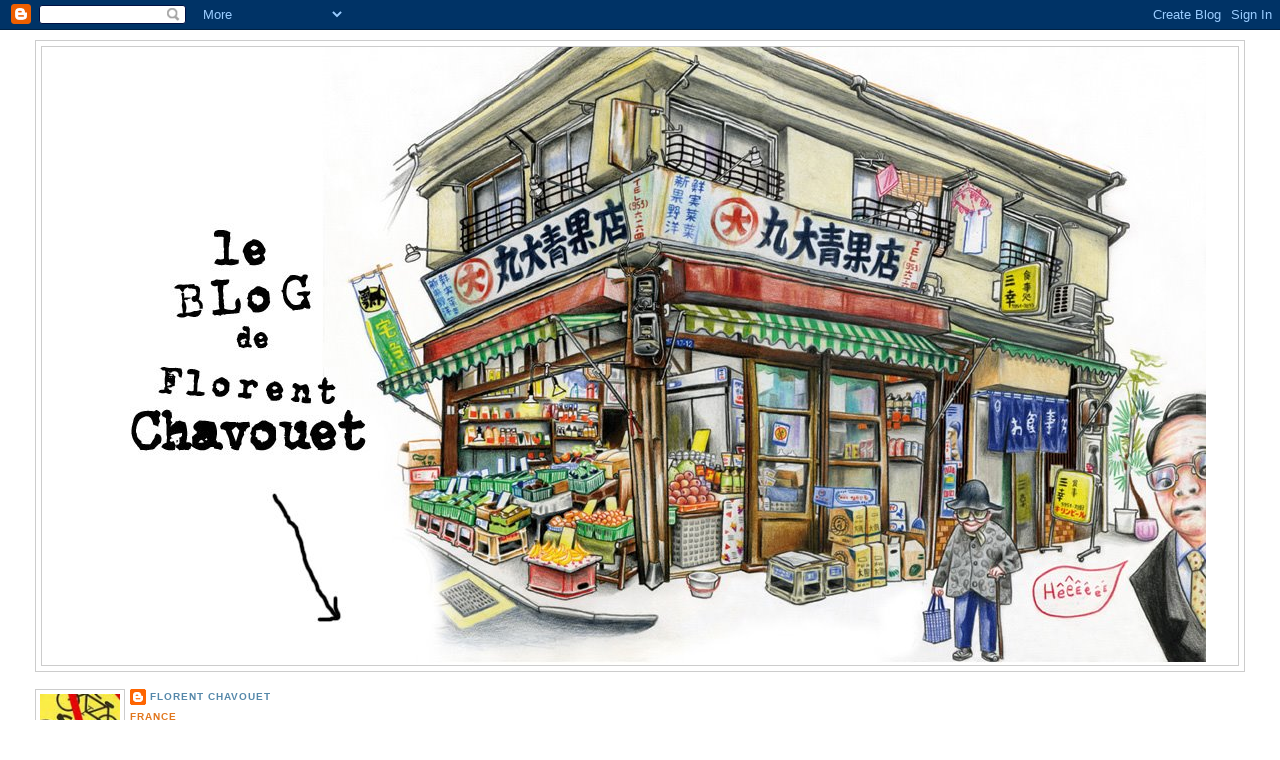

--- FILE ---
content_type: text/html; charset=UTF-8
request_url: http://florentchavouet.blogspot.com/
body_size: 13660
content:
<!DOCTYPE html>
<html dir='ltr' xmlns='http://www.w3.org/1999/xhtml' xmlns:b='http://www.google.com/2005/gml/b' xmlns:data='http://www.google.com/2005/gml/data' xmlns:expr='http://www.google.com/2005/gml/expr'>
<head>
<link href='https://www.blogger.com/static/v1/widgets/2944754296-widget_css_bundle.css' rel='stylesheet' type='text/css'/>
<meta content='text/html; charset=UTF-8' http-equiv='Content-Type'/>
<meta content='blogger' name='generator'/>
<link href='http://florentchavouet.blogspot.com/favicon.ico' rel='icon' type='image/x-icon'/>
<link href='http://florentchavouet.blogspot.com/' rel='canonical'/>
<link rel="alternate" type="application/atom+xml" title="Florent Chavouet - Atom" href="http://florentchavouet.blogspot.com/feeds/posts/default" />
<link rel="alternate" type="application/rss+xml" title="Florent Chavouet - RSS" href="http://florentchavouet.blogspot.com/feeds/posts/default?alt=rss" />
<link rel="service.post" type="application/atom+xml" title="Florent Chavouet - Atom" href="https://draft.blogger.com/feeds/434063175680772951/posts/default" />
<link rel="me" href="https://draft.blogger.com/profile/00469398440844921632" />
<!--Can't find substitution for tag [blog.ieCssRetrofitLinks]-->
<meta content='http://florentchavouet.blogspot.com/' property='og:url'/>
<meta content='Florent Chavouet' property='og:title'/>
<meta content='www.florentchavouet.com' property='og:description'/>
<title>Florent Chavouet</title>
<style id='page-skin-1' type='text/css'><!--
/*
-----------------------------------------------
Blogger Template Style
Name:     Minima Stretch
Date:     26 Feb 2004
----------------------------------------------- */
/* Use this with templates/template-twocol.html */
body {
background:#ffffff;
margin:0;
color:#333333;
font:x-small Georgia Serif;
font-size/* */:/**/small;
font-size: /**/small;
text-align: center;
}
a:link {
color:#5588aa;
text-decoration:none;
}
a:visited {
color:#999999;
text-decoration:none;
}
a:hover {
color:#cc6600;
text-decoration:underline;
}
a img {
border-width:0;
}
/* Header
-----------------------------------------------
*/
#header-wrapper {
margin:0 2% 10px;
border:1px solid #cccccc;
}
#header {
margin: 5px;
border: 1px solid #cccccc;
text-align: center;
color:#ffffff;
}
#header-inner {
background-position: center;
margin-left: auto;
margin-right: auto;
}
#header h1 {
margin:5px 5px 0;
padding:15px 20px .25em;
line-height:1.2em;
text-transform:uppercase;
letter-spacing:.2em;
font: normal bold 428% Arial, sans-serif;
}
#header a {
color:#ffffff;
text-decoration:none;
}
#header a:hover {
color:#ffffff;
}
#header .description {
margin:0 5px 5px;
padding:0 20px 15px;
text-transform:uppercase;
letter-spacing:.2em;
line-height: 1.4em;
font: normal bold 201% Arial, sans-serif;
color: #ffffff;
}
#header img {
margin-left: auto;
margin-right: auto;
}
/* Outer-Wrapper
----------------------------------------------- */
#outer-wrapper {
margin:0;
padding:10px;
text-align:left;
font: normal normal 100% Georgia, Serif;
}
#main-wrapper {
margin-left: 2%;
width: 67%;
float: left;
display: inline;       /* fix for doubling margin in IE */
word-wrap: break-word; /* fix for long text breaking sidebar float in IE */
overflow: hidden;      /* fix for long non-text content breaking IE sidebar float */
}
#sidebar-wrapper {
margin-right: 2%;
width: 25%;
float: right;
display: inline;       /* fix for doubling margin in IE */
word-wrap: break-word; /* fix for long text breaking sidebar float in IE */
overflow: hidden;      /* fix for long non-text content breaking IE sidebar float */
}
/* Headings
----------------------------------------------- */
h2 {
margin:1.5em 0 .75em;
font:normal normal 78% 'Trebuchet MS',Trebuchet,Arial,Verdana,Sans-serif;
line-height: 1.4em;
text-transform:uppercase;
letter-spacing:.2em;
color:#e1771e;
}
/* Posts
-----------------------------------------------
*/
h2.date-header {
margin:1.5em 0 .5em;
}
.post {
margin:.5em 0 1.5em;
border-bottom:1px dotted #cccccc;
padding-bottom:1.5em;
}
.post h3 {
margin:.25em 0 0;
padding:0 0 4px;
font-size:140%;
font-weight:normal;
line-height:1.4em;
color:#cc6600;
}
.post h3 a, .post h3 a:visited, .post h3 strong {
display:block;
text-decoration:none;
color:#cc6600;
font-weight:normal;
}
.post h3 strong, .post h3 a:hover {
color:#333333;
}
.post-body {
margin:0 0 .75em;
line-height:1.6em;
}
.post-body blockquote {
line-height:1.3em;
}
.post-footer {
margin: .75em 0;
color:#e1771e;
text-transform:uppercase;
letter-spacing:.1em;
font: normal normal 78% 'Trebuchet MS', Trebuchet, Arial, Verdana, Sans-serif;
line-height: 1.4em;
}
.comment-link {
margin-left:.6em;
}
.post img, table.tr-caption-container {
padding:4px;
border:1px solid #cccccc;
}
.tr-caption-container img {
border: none;
padding: 0;
}
.post blockquote {
margin:1em 20px;
}
.post blockquote p {
margin:.75em 0;
}
/* Comments
----------------------------------------------- */
#comments h4 {
margin:1em 0;
font-weight: bold;
line-height: 1.4em;
text-transform:uppercase;
letter-spacing:.2em;
color: #e1771e;
}
#comments-block {
margin:1em 0 1.5em;
line-height:1.6em;
}
#comments-block .comment-author {
margin:.5em 0;
}
#comments-block .comment-body {
margin:.25em 0 0;
}
#comments-block .comment-footer {
margin:-.25em 0 2em;
line-height: 1.4em;
text-transform:uppercase;
letter-spacing:.1em;
}
#comments-block .comment-body p {
margin:0 0 .75em;
}
.deleted-comment {
font-style:italic;
color:gray;
}
.feed-links {
clear: both;
line-height: 2.5em;
}
#blog-pager-newer-link {
float: left;
}
#blog-pager-older-link {
float: right;
}
#blog-pager {
text-align: center;
}
/* Sidebar Content
----------------------------------------------- */
.sidebar {
color: #666666;
line-height: 1.5em;
}
.sidebar ul {
list-style:none;
margin:0 0 0;
padding:0 0 0;
}
.sidebar li {
margin:0;
padding-top:0;
padding-right:0;
padding-bottom:.25em;
padding-left:15px;
text-indent:-15px;
line-height:1.5em;
}
.sidebar .widget, .main .widget {
border-bottom:1px dotted #cccccc;
margin:0 0 1.5em;
padding:0 0 1.5em;
}
.main .Blog {
border-bottom-width: 0;
}
/* Profile
----------------------------------------------- */
.profile-img {
float: left;
margin-top: 0;
margin-right: 5px;
margin-bottom: 5px;
margin-left: 0;
padding: 4px;
border: 1px solid #cccccc;
}
.profile-data {
margin:0;
text-transform:uppercase;
letter-spacing:.1em;
font: normal normal 78% 'Trebuchet MS', Trebuchet, Arial, Verdana, Sans-serif;
color: #e1771e;
font-weight: bold;
line-height: 1.6em;
}
.profile-datablock {
margin:.5em 0 .5em;
}
.profile-textblock {
margin: 0.5em 0;
line-height: 1.6em;
}
.profile-link {
font: normal normal 78% 'Trebuchet MS', Trebuchet, Arial, Verdana, Sans-serif;
text-transform: uppercase;
letter-spacing: .1em;
}
/* Footer
----------------------------------------------- */
#footer {
width:660px;
clear:both;
margin:0 auto;
padding-top:15px;
line-height: 1.6em;
text-transform:uppercase;
letter-spacing:.1em;
text-align: center;
}

--></style>
<link href='https://draft.blogger.com/dyn-css/authorization.css?targetBlogID=434063175680772951&amp;zx=c309db3a-8c69-4693-ae84-c0fdfa5c2ed7' media='none' onload='if(media!=&#39;all&#39;)media=&#39;all&#39;' rel='stylesheet'/><noscript><link href='https://draft.blogger.com/dyn-css/authorization.css?targetBlogID=434063175680772951&amp;zx=c309db3a-8c69-4693-ae84-c0fdfa5c2ed7' rel='stylesheet'/></noscript>
<meta name='google-adsense-platform-account' content='ca-host-pub-1556223355139109'/>
<meta name='google-adsense-platform-domain' content='blogspot.com'/>

</head>
<body>
<div class='navbar section' id='navbar'><div class='widget Navbar' data-version='1' id='Navbar1'><script type="text/javascript">
    function setAttributeOnload(object, attribute, val) {
      if(window.addEventListener) {
        window.addEventListener('load',
          function(){ object[attribute] = val; }, false);
      } else {
        window.attachEvent('onload', function(){ object[attribute] = val; });
      }
    }
  </script>
<div id="navbar-iframe-container"></div>
<script type="text/javascript" src="https://apis.google.com/js/platform.js"></script>
<script type="text/javascript">
      gapi.load("gapi.iframes:gapi.iframes.style.bubble", function() {
        if (gapi.iframes && gapi.iframes.getContext) {
          gapi.iframes.getContext().openChild({
              url: 'https://draft.blogger.com/navbar/434063175680772951?origin\x3dhttp://florentchavouet.blogspot.com',
              where: document.getElementById("navbar-iframe-container"),
              id: "navbar-iframe"
          });
        }
      });
    </script><script type="text/javascript">
(function() {
var script = document.createElement('script');
script.type = 'text/javascript';
script.src = '//pagead2.googlesyndication.com/pagead/js/google_top_exp.js';
var head = document.getElementsByTagName('head')[0];
if (head) {
head.appendChild(script);
}})();
</script>
</div></div>
<div id='outer-wrapper'><div id='wrap2'>
<!-- skip links for text browsers -->
<span id='skiplinks' style='display:none;'>
<a href='#main'>skip to main </a> |
      <a href='#sidebar'>skip to sidebar</a>
</span>
<div id='header-wrapper'>
<div class='header section' id='header'><div class='widget Header' data-version='1' id='Header1'>
<div id='header-inner'>
<a href='http://florentchavouet.blogspot.com/' style='display: block'>
<img alt='Florent Chavouet' height='618px; ' id='Header1_headerimg' src='https://blogger.googleusercontent.com/img/b/R29vZ2xl/AVvXsEjNykibKT9zdpCsmA_-9_wVLzbAAk3VBvxnt2uqm0gfxfpfD_kHHogljj31Bc7GX3DC4RBgfBLsW2T0JdRRefdJd_PqQI1UoT3_gEOVmUmmWjsTmoaE1z4F0nymAGJaEuaTOvrTyfS5wNQ/s1600-r/bandeau3.jpg' style='display: block' width='1132px; '/>
</a>
</div>
</div></div>
</div>
<div id='content-wrapper'>
<div id='crosscol-wrapper' style='text-align:center'>
<div class='crosscol no-items section' id='crosscol'></div>
</div>
<div id='main-wrapper'>
<div class='main section' id='main'><div class='widget Profile' data-version='1' id='Profile2'>
<div class='widget-content'>
<a href='https://draft.blogger.com/profile/00469398440844921632'><img alt='Ma photo' class='profile-img' height='60' src='//blogger.googleusercontent.com/img/b/R29vZ2xl/AVvXsEhMCpVjw7yn_Fa9JIuWVqPMDe438SwFdFo8fNsjp3Iz8J0l0oBm793LoyAz8iiDTyGuReFUjsVbLzlROSSedqYTnmbzWFf_Ep8TX0kZNP02KvROoNauKbV5RqXRYq3ncw/s220/c16.jpg' width='80'/></a>
<dl class='profile-datablock'>
<dt class='profile-data'>
<a class='profile-name-link g-profile' href='https://draft.blogger.com/profile/00469398440844921632' rel='author' style='background-image: url(//draft.blogger.com/img/logo-16.png);'>
Florent Chavouet
</a>
</dt>
<dd class='profile-data'>France</dd>
<dd class='profile-textblock'>Dessinateur</dd>
</dl>
<a class='profile-link' href='https://draft.blogger.com/profile/00469398440844921632' rel='author'>Afficher mon profil complet</a>
<div class='clear'></div>
</div>
</div><div class='widget Blog' data-version='1' id='Blog1'>
<div class='blog-posts hfeed'>

          <div class="date-outer">
        
<h2 class='date-header'><span>samedi 27 décembre 2025</span></h2>

          <div class="date-posts">
        
<div class='post-outer'>
<div class='post hentry uncustomized-post-template' itemprop='blogPost' itemscope='itemscope' itemtype='http://schema.org/BlogPosting'>
<meta content='https://blogger.googleusercontent.com/img/b/R29vZ2xl/AVvXsEh7-xXCBaxknj30XJCj7MujcS6UxFZ5yen-3mSD5ClUBUAnpoL0USJGa88rjeu07qLPDaz1uegyb0VTrsgD3unh68rfMzbCfvtJeTUSATttR35N6gj1hojxy3jjw4cM2cjZ4svWy94_12du5GFOe8payS6Frh5n_8Hzzfb7W7w61M7a7VkfMuDJzf90erA/w466-h640/%C3%AEle%20lave%20A5%20150.jpg' itemprop='image_url'/>
<meta content='434063175680772951' itemprop='blogId'/>
<meta content='4937235248402579918' itemprop='postId'/>
<a name='4937235248402579918'></a>
<h3 class='post-title entry-title' itemprop='name'>
<a href='http://florentchavouet.blogspot.com/2025/12/coucoule.html'>Coucoule</a>
</h3>
<div class='post-header'>
<div class='post-header-line-1'></div>
</div>
<div class='post-body entry-content' id='post-body-4937235248402579918' itemprop='description articleBody'>
<p></p><div class="separator" style="clear: both; text-align: center;"><a href="https://blogger.googleusercontent.com/img/b/R29vZ2xl/AVvXsEh7-xXCBaxknj30XJCj7MujcS6UxFZ5yen-3mSD5ClUBUAnpoL0USJGa88rjeu07qLPDaz1uegyb0VTrsgD3unh68rfMzbCfvtJeTUSATttR35N6gj1hojxy3jjw4cM2cjZ4svWy94_12du5GFOe8payS6Frh5n_8Hzzfb7W7w61M7a7VkfMuDJzf90erA/s1299/%C3%AEle%20lave%20A5%20150.jpg" imageanchor="1" style="margin-left: 1em; margin-right: 1em;"><img border="0" data-original-height="1299" data-original-width="945" height="640" src="https://blogger.googleusercontent.com/img/b/R29vZ2xl/AVvXsEh7-xXCBaxknj30XJCj7MujcS6UxFZ5yen-3mSD5ClUBUAnpoL0USJGa88rjeu07qLPDaz1uegyb0VTrsgD3unh68rfMzbCfvtJeTUSATttR35N6gj1hojxy3jjw4cM2cjZ4svWy94_12du5GFOe8payS6Frh5n_8Hzzfb7W7w61M7a7VkfMuDJzf90erA/w466-h640/%C3%AEle%20lave%20A5%20150.jpg" width="466" /></a></div><span style="background-color: white; color: #0c1014; font-family: -apple-system, BlinkMacSystemFont, &quot;Segoe UI&quot;, Roboto, Helvetica, Arial, sans-serif; font-size: 14px;">La lave c'est le fondant au chocolat de la Terre.</span><br style="background-color: white; color: #0c1014; font-family: -apple-system, BlinkMacSystemFont, &quot;Segoe UI&quot;, Roboto, Helvetica, Arial, sans-serif; font-size: 14px;" /><span style="background-color: white; color: #0c1014; font-family: -apple-system, BlinkMacSystemFont, &quot;Segoe UI&quot;, Roboto, Helvetica, Arial, sans-serif; font-size: 14px;">Ou la raclette.</span><br style="background-color: white; color: #0c1014; font-family: -apple-system, BlinkMacSystemFont, &quot;Segoe UI&quot;, Roboto, Helvetica, Arial, sans-serif; font-size: 14px;" /><span style="background-color: white; color: #0c1014; font-family: -apple-system, BlinkMacSystemFont, &quot;Segoe UI&quot;, Roboto, Helvetica, Arial, sans-serif; font-size: 14px;">Ou la raclette au chocolat.</span><br style="background-color: white; color: #0c1014; font-family: -apple-system, BlinkMacSystemFont, &quot;Segoe UI&quot;, Roboto, Helvetica, Arial, sans-serif; font-size: 14px;" /><br style="background-color: white; color: #0c1014; font-family: -apple-system, BlinkMacSystemFont, &quot;Segoe UI&quot;, Roboto, Helvetica, Arial, sans-serif; font-size: 14px;" /><span style="background-color: white; color: #0c1014; font-family: -apple-system, BlinkMacSystemFont, &quot;Segoe UI&quot;, Roboto, Helvetica, Arial, sans-serif; font-size: 14px;">-dernier dessin de 2025-</span><p></p>
<div style='clear: both;'></div>
</div>
<div class='post-footer'>
<div class='post-footer-line post-footer-line-1'>
<span class='post-author vcard'>
Publié par
<span class='fn' itemprop='author' itemscope='itemscope' itemtype='http://schema.org/Person'>
<meta content='https://draft.blogger.com/profile/00469398440844921632' itemprop='url'/>
<a class='g-profile' href='https://draft.blogger.com/profile/00469398440844921632' rel='author' title='author profile'>
<span itemprop='name'>Florent Chavouet</span>
</a>
</span>
</span>
<span class='post-timestamp'>
à
<meta content='http://florentchavouet.blogspot.com/2025/12/coucoule.html' itemprop='url'/>
<a class='timestamp-link' href='http://florentchavouet.blogspot.com/2025/12/coucoule.html' rel='bookmark' title='permanent link'><abbr class='published' itemprop='datePublished' title='2025-12-27T18:54:00+01:00'>18:54</abbr></a>
</span>
<span class='post-comment-link'>
<a class='comment-link' href='https://draft.blogger.com/comment/fullpage/post/434063175680772951/4937235248402579918' onclick=''>
Aucun commentaire:
  </a>
</span>
<span class='post-icons'>
<span class='item-action'>
<a href='https://draft.blogger.com/email-post/434063175680772951/4937235248402579918' title='Envoyer l&#39;article par e-mail'>
<img alt='' class='icon-action' height='13' src='https://resources.blogblog.com/img/icon18_email.gif' width='18'/>
</a>
</span>
<span class='item-control blog-admin pid-1054597887'>
<a href='https://draft.blogger.com/post-edit.g?blogID=434063175680772951&postID=4937235248402579918&from=pencil' title='Modifier l&#39;article'>
<img alt='' class='icon-action' height='18' src='https://resources.blogblog.com/img/icon18_edit_allbkg.gif' width='18'/>
</a>
</span>
</span>
<div class='post-share-buttons goog-inline-block'>
</div>
</div>
<div class='post-footer-line post-footer-line-2'>
<span class='post-labels'>
Libellés :
<a href='http://florentchavouet.blogspot.com/search/label/lavement' rel='tag'>lavement</a>
</span>
</div>
<div class='post-footer-line post-footer-line-3'>
<span class='post-location'>
</span>
</div>
</div>
</div>
</div>

          </div></div>
        

          <div class="date-outer">
        
<h2 class='date-header'><span>dimanche 21 décembre 2025</span></h2>

          <div class="date-posts">
        
<div class='post-outer'>
<div class='post hentry uncustomized-post-template' itemprop='blogPost' itemscope='itemscope' itemtype='http://schema.org/BlogPosting'>
<meta content='https://blogger.googleusercontent.com/img/b/R29vZ2xl/AVvXsEjmNEnyle8oQoDINZfT24vjjhBwbSVGs1eciLOy20GPGsrA0xuThl2qgKPSk8B395tm2P3MCCee25X3DzHK_Ls7sYzUIMZTQSkRcD-CgYtG2icnzMqGBa1cWRW9_7zsCPstQfKLdfwYsxls4xQu6SG_zKobdW2BghcuYVxDvJoyeb6lsfLmDm-ikTHEJ3I/w468-h640/tour%20150.jpg' itemprop='image_url'/>
<meta content='434063175680772951' itemprop='blogId'/>
<meta content='8014254862289275074' itemprop='postId'/>
<a name='8014254862289275074'></a>
<h3 class='post-title entry-title' itemprop='name'>
<a href='http://florentchavouet.blogspot.com/2025/12/croissance.html'>Croissance</a>
</h3>
<div class='post-header'>
<div class='post-header-line-1'></div>
</div>
<div class='post-body entry-content' id='post-body-8014254862289275074' itemprop='description articleBody'>
<div class="separator" style="clear: both; text-align: center;"><a href="https://blogger.googleusercontent.com/img/b/R29vZ2xl/AVvXsEjmNEnyle8oQoDINZfT24vjjhBwbSVGs1eciLOy20GPGsrA0xuThl2qgKPSk8B395tm2P3MCCee25X3DzHK_Ls7sYzUIMZTQSkRcD-CgYtG2icnzMqGBa1cWRW9_7zsCPstQfKLdfwYsxls4xQu6SG_zKobdW2BghcuYVxDvJoyeb6lsfLmDm-ikTHEJ3I/s1583/tour%20150.jpg" imageanchor="1" style="margin-left: 1em; margin-right: 1em;"><img border="0" data-original-height="1583" data-original-width="1157" height="640" src="https://blogger.googleusercontent.com/img/b/R29vZ2xl/AVvXsEjmNEnyle8oQoDINZfT24vjjhBwbSVGs1eciLOy20GPGsrA0xuThl2qgKPSk8B395tm2P3MCCee25X3DzHK_Ls7sYzUIMZTQSkRcD-CgYtG2icnzMqGBa1cWRW9_7zsCPstQfKLdfwYsxls4xQu6SG_zKobdW2BghcuYVxDvJoyeb6lsfLmDm-ikTHEJ3I/w468-h640/tour%20150.jpg" width="468" /></a></div><span style="font-family: inherit;"><span style="background-color: white; color: #0c1014;"><div><span style="font-family: inherit;"><span style="background-color: white; color: #0c1014;"><br /></span></span></div>Entamé dans le 7/11 de l'étage 35 (33?) de la tour 101, ce dessin est né dans les chiffres pour n'en traduire qu'un seul : 8.</span><br style="background-color: white; color: #0c1014;" /><span style="background-color: white; color: #0c1014;">C'est en tonnes le poids à la naissance de ce bébé tour 102.</span></span>
<div style='clear: both;'></div>
</div>
<div class='post-footer'>
<div class='post-footer-line post-footer-line-1'>
<span class='post-author vcard'>
Publié par
<span class='fn' itemprop='author' itemscope='itemscope' itemtype='http://schema.org/Person'>
<meta content='https://draft.blogger.com/profile/00469398440844921632' itemprop='url'/>
<a class='g-profile' href='https://draft.blogger.com/profile/00469398440844921632' rel='author' title='author profile'>
<span itemprop='name'>Florent Chavouet</span>
</a>
</span>
</span>
<span class='post-timestamp'>
à
<meta content='http://florentchavouet.blogspot.com/2025/12/croissance.html' itemprop='url'/>
<a class='timestamp-link' href='http://florentchavouet.blogspot.com/2025/12/croissance.html' rel='bookmark' title='permanent link'><abbr class='published' itemprop='datePublished' title='2025-12-21T18:22:00+01:00'>18:22</abbr></a>
</span>
<span class='post-comment-link'>
<a class='comment-link' href='https://draft.blogger.com/comment/fullpage/post/434063175680772951/8014254862289275074' onclick=''>
Aucun commentaire:
  </a>
</span>
<span class='post-icons'>
<span class='item-action'>
<a href='https://draft.blogger.com/email-post/434063175680772951/8014254862289275074' title='Envoyer l&#39;article par e-mail'>
<img alt='' class='icon-action' height='13' src='https://resources.blogblog.com/img/icon18_email.gif' width='18'/>
</a>
</span>
<span class='item-control blog-admin pid-1054597887'>
<a href='https://draft.blogger.com/post-edit.g?blogID=434063175680772951&postID=8014254862289275074&from=pencil' title='Modifier l&#39;article'>
<img alt='' class='icon-action' height='18' src='https://resources.blogblog.com/img/icon18_edit_allbkg.gif' width='18'/>
</a>
</span>
</span>
<div class='post-share-buttons goog-inline-block'>
</div>
</div>
<div class='post-footer-line post-footer-line-2'>
<span class='post-labels'>
Libellés :
<a href='http://florentchavouet.blogspot.com/search/label/cabinet%20comptable' rel='tag'>cabinet comptable</a>
</span>
</div>
<div class='post-footer-line post-footer-line-3'>
<span class='post-location'>
</span>
</div>
</div>
</div>
</div>
<div class='post-outer'>
<div class='post hentry uncustomized-post-template' itemprop='blogPost' itemscope='itemscope' itemtype='http://schema.org/BlogPosting'>
<meta content='https://blogger.googleusercontent.com/img/b/R29vZ2xl/AVvXsEil7yJ8C18s0lZKXL0ogWW2RO72Vv6uCYAgLP1jVD_3jNO_4hjE9gLAh3YZiY9oBWEifAiiIzCqqKdrMD5GyItccguCE5clJ7jtvQmy0tDJCTIYulGv7DuOetNx-xZ0cwmJk5WJoLmtn_rPIxq0g5NufHpA6JndJzPLi7mayvEpQV9RDIun2w2T-Ph2hLw/w640-h564/boui-boui%20coin%20rue%20carr%C3%A9%20150.jpg' itemprop='image_url'/>
<meta content='434063175680772951' itemprop='blogId'/>
<meta content='5588853116019286910' itemprop='postId'/>
<a name='5588853116019286910'></a>
<h3 class='post-title entry-title' itemprop='name'>
<a href='http://florentchavouet.blogspot.com/2025/12/menu.html'>Menu</a>
</h3>
<div class='post-header'>
<div class='post-header-line-1'></div>
</div>
<div class='post-body entry-content' id='post-body-5588853116019286910' itemprop='description articleBody'>
<div class="separator" style="clear: both; text-align: center;"><a href="https://blogger.googleusercontent.com/img/b/R29vZ2xl/AVvXsEil7yJ8C18s0lZKXL0ogWW2RO72Vv6uCYAgLP1jVD_3jNO_4hjE9gLAh3YZiY9oBWEifAiiIzCqqKdrMD5GyItccguCE5clJ7jtvQmy0tDJCTIYulGv7DuOetNx-xZ0cwmJk5WJoLmtn_rPIxq0g5NufHpA6JndJzPLi7mayvEpQV9RDIun2w2T-Ph2hLw/s1531/boui-boui%20coin%20rue%20carr%C3%A9%20150.jpg" imageanchor="1" style="margin-left: 1em; margin-right: 1em;"><img border="0" data-original-height="1351" data-original-width="1531" height="564" src="https://blogger.googleusercontent.com/img/b/R29vZ2xl/AVvXsEil7yJ8C18s0lZKXL0ogWW2RO72Vv6uCYAgLP1jVD_3jNO_4hjE9gLAh3YZiY9oBWEifAiiIzCqqKdrMD5GyItccguCE5clJ7jtvQmy0tDJCTIYulGv7DuOetNx-xZ0cwmJk5WJoLmtn_rPIxq0g5NufHpA6JndJzPLi7mayvEpQV9RDIun2w2T-Ph2hLw/w640-h564/boui-boui%20coin%20rue%20carr%C3%A9%20150.jpg" width="640" /></a></div><span style="font-family: inherit;"><span style="background-color: white; color: #0c1014;">" 不先生&#65292;我們沒有任何皮蒂維耶&#12290;"</span><br style="background-color: white; color: #0c1014;" /><span style="background-color: white; color: #0c1014;">-Non monsieur, nous n'avons pas de pithiviers.</span><br style="background-color: white; color: #0c1014;" /><br style="background-color: white; color: #0c1014;" /><span style="background-color: white; color: #0c1014;">D'une réponse inamovible, la dame de la cantine signa la pire nouvelle du voyageur en perte de repère.</span></span><div><span style="font-family: inherit;"><span style="background-color: white; color: #0c1014;"><br /></span></span></div><div><span style="font-family: inherit;"><span style="background-color: white; color: #0c1014;">(Dessin largement inspiré de mes aventures récentes à Taïwan, remplacez pithiviers par frangipane.)</span></span></div>
<div style='clear: both;'></div>
</div>
<div class='post-footer'>
<div class='post-footer-line post-footer-line-1'>
<span class='post-author vcard'>
Publié par
<span class='fn' itemprop='author' itemscope='itemscope' itemtype='http://schema.org/Person'>
<meta content='https://draft.blogger.com/profile/00469398440844921632' itemprop='url'/>
<a class='g-profile' href='https://draft.blogger.com/profile/00469398440844921632' rel='author' title='author profile'>
<span itemprop='name'>Florent Chavouet</span>
</a>
</span>
</span>
<span class='post-timestamp'>
à
<meta content='http://florentchavouet.blogspot.com/2025/12/menu.html' itemprop='url'/>
<a class='timestamp-link' href='http://florentchavouet.blogspot.com/2025/12/menu.html' rel='bookmark' title='permanent link'><abbr class='published' itemprop='datePublished' title='2025-12-21T18:17:00+01:00'>18:17</abbr></a>
</span>
<span class='post-comment-link'>
<a class='comment-link' href='https://draft.blogger.com/comment/fullpage/post/434063175680772951/5588853116019286910' onclick=''>
Aucun commentaire:
  </a>
</span>
<span class='post-icons'>
<span class='item-action'>
<a href='https://draft.blogger.com/email-post/434063175680772951/5588853116019286910' title='Envoyer l&#39;article par e-mail'>
<img alt='' class='icon-action' height='13' src='https://resources.blogblog.com/img/icon18_email.gif' width='18'/>
</a>
</span>
<span class='item-control blog-admin pid-1054597887'>
<a href='https://draft.blogger.com/post-edit.g?blogID=434063175680772951&postID=5588853116019286910&from=pencil' title='Modifier l&#39;article'>
<img alt='' class='icon-action' height='18' src='https://resources.blogblog.com/img/icon18_edit_allbkg.gif' width='18'/>
</a>
</span>
</span>
<div class='post-share-buttons goog-inline-block'>
</div>
</div>
<div class='post-footer-line post-footer-line-2'>
<span class='post-labels'>
Libellés :
<a href='http://florentchavouet.blogspot.com/search/label/les%20vraies%20valeurs' rel='tag'>les vraies valeurs</a>
</span>
</div>
<div class='post-footer-line post-footer-line-3'>
<span class='post-location'>
</span>
</div>
</div>
</div>
</div>
<div class='post-outer'>
<div class='post hentry uncustomized-post-template' itemprop='blogPost' itemscope='itemscope' itemtype='http://schema.org/BlogPosting'>
<meta content='https://blogger.googleusercontent.com/img/b/R29vZ2xl/AVvXsEg0w8DOPpKPPqNjMyvsFoVHXFk7ZUUfzLarUnEUZlTPGkGRABw1hMqd7M_xGc2LaT0YwvuDWSY9yMXvx1JuViUSdUFM-xYOmBEWHxshPbFSc3vGEXT_5ZTzg23pPkZ8pfEgPifCm83fviXoGX0edo6inxecbOklcWVUr3eRbdTmH-1rCDnzQFO0osZ5JNs/w458-h640/neige%20150.jpg' itemprop='image_url'/>
<meta content='434063175680772951' itemprop='blogId'/>
<meta content='5339778214984219687' itemprop='postId'/>
<a name='5339778214984219687'></a>
<h3 class='post-title entry-title' itemprop='name'>
<a href='http://florentchavouet.blogspot.com/2025/12/sucre-glace.html'>Sucre glace.</a>
</h3>
<div class='post-header'>
<div class='post-header-line-1'></div>
</div>
<div class='post-body entry-content' id='post-body-5339778214984219687' itemprop='description articleBody'>
<div class="separator" style="clear: both; text-align: center;"><a href="https://blogger.googleusercontent.com/img/b/R29vZ2xl/AVvXsEg0w8DOPpKPPqNjMyvsFoVHXFk7ZUUfzLarUnEUZlTPGkGRABw1hMqd7M_xGc2LaT0YwvuDWSY9yMXvx1JuViUSdUFM-xYOmBEWHxshPbFSc3vGEXT_5ZTzg23pPkZ8pfEgPifCm83fviXoGX0edo6inxecbOklcWVUr3eRbdTmH-1rCDnzQFO0osZ5JNs/s2519/neige%20150.jpg" style="margin-left: 1em; margin-right: 1em;"><img border="0" data-original-height="2519" data-original-width="1805" height="640" src="https://blogger.googleusercontent.com/img/b/R29vZ2xl/AVvXsEg0w8DOPpKPPqNjMyvsFoVHXFk7ZUUfzLarUnEUZlTPGkGRABw1hMqd7M_xGc2LaT0YwvuDWSY9yMXvx1JuViUSdUFM-xYOmBEWHxshPbFSc3vGEXT_5ZTzg23pPkZ8pfEgPifCm83fviXoGX0edo6inxecbOklcWVUr3eRbdTmH-1rCDnzQFO0osZ5JNs/w458-h640/neige%20150.jpg" width="458" /></a></div>Qui de la meringue ou du dessin a inspiré l'autre?<div>-Moi évidemment! répondirent fermement les blancs en neige.</div><div><br /></div><div>Une pause dans les coucous, mais la série continue.</div>
<div style='clear: both;'></div>
</div>
<div class='post-footer'>
<div class='post-footer-line post-footer-line-1'>
<span class='post-author vcard'>
Publié par
<span class='fn' itemprop='author' itemscope='itemscope' itemtype='http://schema.org/Person'>
<meta content='https://draft.blogger.com/profile/00469398440844921632' itemprop='url'/>
<a class='g-profile' href='https://draft.blogger.com/profile/00469398440844921632' rel='author' title='author profile'>
<span itemprop='name'>Florent Chavouet</span>
</a>
</span>
</span>
<span class='post-timestamp'>
à
<meta content='http://florentchavouet.blogspot.com/2025/12/sucre-glace.html' itemprop='url'/>
<a class='timestamp-link' href='http://florentchavouet.blogspot.com/2025/12/sucre-glace.html' rel='bookmark' title='permanent link'><abbr class='published' itemprop='datePublished' title='2025-12-21T18:09:00+01:00'>18:09</abbr></a>
</span>
<span class='post-comment-link'>
<a class='comment-link' href='https://draft.blogger.com/comment/fullpage/post/434063175680772951/5339778214984219687' onclick=''>
Aucun commentaire:
  </a>
</span>
<span class='post-icons'>
<span class='item-action'>
<a href='https://draft.blogger.com/email-post/434063175680772951/5339778214984219687' title='Envoyer l&#39;article par e-mail'>
<img alt='' class='icon-action' height='13' src='https://resources.blogblog.com/img/icon18_email.gif' width='18'/>
</a>
</span>
<span class='item-control blog-admin pid-1054597887'>
<a href='https://draft.blogger.com/post-edit.g?blogID=434063175680772951&postID=5339778214984219687&from=pencil' title='Modifier l&#39;article'>
<img alt='' class='icon-action' height='18' src='https://resources.blogblog.com/img/icon18_edit_allbkg.gif' width='18'/>
</a>
</span>
</span>
<div class='post-share-buttons goog-inline-block'>
</div>
</div>
<div class='post-footer-line post-footer-line-2'>
<span class='post-labels'>
Libellés :
<a href='http://florentchavouet.blogspot.com/search/label/et%20la%20mousse%20%C3%A0%20raser%3F' rel='tag'>et la mousse à raser?</a>
</span>
</div>
<div class='post-footer-line post-footer-line-3'>
<span class='post-location'>
</span>
</div>
</div>
</div>
</div>
<div class='post-outer'>
<div class='post hentry uncustomized-post-template' itemprop='blogPost' itemscope='itemscope' itemtype='http://schema.org/BlogPosting'>
<meta content='https://blogger.googleusercontent.com/img/b/R29vZ2xl/AVvXsEj3HfJpdAt1QSA9VkwJOpHbwTFtu94ZP5BKbJ3gXRQ2kH7fE8O22yOfwYOzV7mW7_OS3gLmv7RBsHrP7HJpDBVvdFZcCNyInJKvrsUo52hsuiNywx-0EBJutNNisijfDUzsrQm7GzV4dolDYgBrjwrdzYJckrsHLhTU1cw08GVRLh8tuxb-t8RtAy66QQ8/w640-h452/coucou5%20150.jpg' itemprop='image_url'/>
<meta content='434063175680772951' itemprop='blogId'/>
<meta content='5708890575127163961' itemprop='postId'/>
<a name='5708890575127163961'></a>
<h3 class='post-title entry-title' itemprop='name'>
<a href='http://florentchavouet.blogspot.com/2025/12/coucou_14.html'>Coucou;</a>
</h3>
<div class='post-header'>
<div class='post-header-line-1'></div>
</div>
<div class='post-body entry-content' id='post-body-5708890575127163961' itemprop='description articleBody'>
<div class="separator" style="clear: both; text-align: center;"><a href="https://blogger.googleusercontent.com/img/b/R29vZ2xl/AVvXsEj3HfJpdAt1QSA9VkwJOpHbwTFtu94ZP5BKbJ3gXRQ2kH7fE8O22yOfwYOzV7mW7_OS3gLmv7RBsHrP7HJpDBVvdFZcCNyInJKvrsUo52hsuiNywx-0EBJutNNisijfDUzsrQm7GzV4dolDYgBrjwrdzYJckrsHLhTU1cw08GVRLh8tuxb-t8RtAy66QQ8/s1854/coucou5%20150.jpg" style="margin-left: 1em; margin-right: 1em;"><img border="0" data-original-height="1307" data-original-width="1854" height="452" src="https://blogger.googleusercontent.com/img/b/R29vZ2xl/AVvXsEj3HfJpdAt1QSA9VkwJOpHbwTFtu94ZP5BKbJ3gXRQ2kH7fE8O22yOfwYOzV7mW7_OS3gLmv7RBsHrP7HJpDBVvdFZcCNyInJKvrsUo52hsuiNywx-0EBJutNNisijfDUzsrQm7GzV4dolDYgBrjwrdzYJckrsHLhTU1cw08GVRLh8tuxb-t8RtAy66QQ8/w640-h452/coucou5%20150.jpg" width="640" /></a></div><span style="font-family: inherit;"><span style="background-color: white; color: #0c1014;">Que font les autres quand on ne les voit pas ?</span><br style="background-color: white; color: #0c1014;" /><span style="background-color: white; color: #0c1014;">Sans doute ils pêchent.</span></span><div><span style="color: #0c1014;"><br /></span></div><div><span style="color: #0c1014;">(Septième coucou qui est en fait le cinquième)</span></div>
<div style='clear: both;'></div>
</div>
<div class='post-footer'>
<div class='post-footer-line post-footer-line-1'>
<span class='post-author vcard'>
Publié par
<span class='fn' itemprop='author' itemscope='itemscope' itemtype='http://schema.org/Person'>
<meta content='https://draft.blogger.com/profile/00469398440844921632' itemprop='url'/>
<a class='g-profile' href='https://draft.blogger.com/profile/00469398440844921632' rel='author' title='author profile'>
<span itemprop='name'>Florent Chavouet</span>
</a>
</span>
</span>
<span class='post-timestamp'>
à
<meta content='http://florentchavouet.blogspot.com/2025/12/coucou_14.html' itemprop='url'/>
<a class='timestamp-link' href='http://florentchavouet.blogspot.com/2025/12/coucou_14.html' rel='bookmark' title='permanent link'><abbr class='published' itemprop='datePublished' title='2025-12-21T18:01:00+01:00'>18:01</abbr></a>
</span>
<span class='post-comment-link'>
<a class='comment-link' href='https://draft.blogger.com/comment/fullpage/post/434063175680772951/5708890575127163961' onclick=''>
Aucun commentaire:
  </a>
</span>
<span class='post-icons'>
<span class='item-action'>
<a href='https://draft.blogger.com/email-post/434063175680772951/5708890575127163961' title='Envoyer l&#39;article par e-mail'>
<img alt='' class='icon-action' height='13' src='https://resources.blogblog.com/img/icon18_email.gif' width='18'/>
</a>
</span>
<span class='item-control blog-admin pid-1054597887'>
<a href='https://draft.blogger.com/post-edit.g?blogID=434063175680772951&postID=5708890575127163961&from=pencil' title='Modifier l&#39;article'>
<img alt='' class='icon-action' height='18' src='https://resources.blogblog.com/img/icon18_edit_allbkg.gif' width='18'/>
</a>
</span>
</span>
<div class='post-share-buttons goog-inline-block'>
</div>
</div>
<div class='post-footer-line post-footer-line-2'>
<span class='post-labels'>
Libellés :
<a href='http://florentchavouet.blogspot.com/search/label/ou%20ils%20comptent' rel='tag'>ou ils comptent</a>
</span>
</div>
<div class='post-footer-line post-footer-line-3'>
<span class='post-location'>
</span>
</div>
</div>
</div>
</div>
<div class='post-outer'>
<div class='post hentry uncustomized-post-template' itemprop='blogPost' itemscope='itemscope' itemtype='http://schema.org/BlogPosting'>
<meta content='https://blogger.googleusercontent.com/img/b/R29vZ2xl/AVvXsEjFECMPWnRh_ANoitftZdrc2xKqIbfXqegkom0ToYPzWfRcpawpBC7YbJfyD0En26_QU1uaB_2v7QfhIAcRrNgA9fhC6gAZI_0qA6rdkQAUUmRPxOUKmtnaNc5iqayRjgRmo37B8Ec0VQWh5OvCb7F4SItErzZvhKoZJEeqNi-slQxEA3nj10B0D-bazdM/w640-h446/int%C3%A9rieur%20yokai4%20150.jpg' itemprop='image_url'/>
<meta content='434063175680772951' itemprop='blogId'/>
<meta content='2728399226784980564' itemprop='postId'/>
<a name='2728399226784980564'></a>
<h3 class='post-title entry-title' itemprop='name'>
<a href='http://florentchavouet.blogspot.com/2025/12/coucou_8.html'>Coucou~</a>
</h3>
<div class='post-header'>
<div class='post-header-line-1'></div>
</div>
<div class='post-body entry-content' id='post-body-2728399226784980564' itemprop='description articleBody'>
<div class="separator" style="clear: both; text-align: center;"><a href="https://blogger.googleusercontent.com/img/b/R29vZ2xl/AVvXsEjFECMPWnRh_ANoitftZdrc2xKqIbfXqegkom0ToYPzWfRcpawpBC7YbJfyD0En26_QU1uaB_2v7QfhIAcRrNgA9fhC6gAZI_0qA6rdkQAUUmRPxOUKmtnaNc5iqayRjgRmo37B8Ec0VQWh5OvCb7F4SItErzZvhKoZJEeqNi-slQxEA3nj10B0D-bazdM/s1811/int%C3%A9rieur%20yokai4%20150.jpg" imageanchor="1" style="margin-left: 1em; margin-right: 1em;"><img border="0" data-original-height="1263" data-original-width="1811" height="446" src="https://blogger.googleusercontent.com/img/b/R29vZ2xl/AVvXsEjFECMPWnRh_ANoitftZdrc2xKqIbfXqegkom0ToYPzWfRcpawpBC7YbJfyD0En26_QU1uaB_2v7QfhIAcRrNgA9fhC6gAZI_0qA6rdkQAUUmRPxOUKmtnaNc5iqayRjgRmo37B8Ec0VQWh5OvCb7F4SItErzZvhKoZJEeqNi-slQxEA3nj10B0D-bazdM/w640-h446/int%C3%A9rieur%20yokai4%20150.jpg" width="640" /></a></div>Celui-ci est particulier.<div><span style="background-color: white; color: #0c1014;"><span style="font-family: inherit;">Lorsque je l'ai rencontré il était déjà dans la pièce. Probablement y a t-il toujours été. Ou plus exactement m'avait-il accompagné jusque-là. L'examen honnête de mes tourments intérieurs me permit de comprendre plus tard qu'il y a en permanence, dans un coin de mon existence, un interprète inquiet de mes facultés lorsque je dois rendre un document comptable.</span></span></div>
<div style='clear: both;'></div>
</div>
<div class='post-footer'>
<div class='post-footer-line post-footer-line-1'>
<span class='post-author vcard'>
Publié par
<span class='fn' itemprop='author' itemscope='itemscope' itemtype='http://schema.org/Person'>
<meta content='https://draft.blogger.com/profile/00469398440844921632' itemprop='url'/>
<a class='g-profile' href='https://draft.blogger.com/profile/00469398440844921632' rel='author' title='author profile'>
<span itemprop='name'>Florent Chavouet</span>
</a>
</span>
</span>
<span class='post-timestamp'>
à
<meta content='http://florentchavouet.blogspot.com/2025/12/coucou_8.html' itemprop='url'/>
<a class='timestamp-link' href='http://florentchavouet.blogspot.com/2025/12/coucou_8.html' rel='bookmark' title='permanent link'><abbr class='published' itemprop='datePublished' title='2025-12-21T17:49:00+01:00'>17:49</abbr></a>
</span>
<span class='post-comment-link'>
<a class='comment-link' href='https://draft.blogger.com/comment/fullpage/post/434063175680772951/2728399226784980564' onclick=''>
Aucun commentaire:
  </a>
</span>
<span class='post-icons'>
<span class='item-action'>
<a href='https://draft.blogger.com/email-post/434063175680772951/2728399226784980564' title='Envoyer l&#39;article par e-mail'>
<img alt='' class='icon-action' height='13' src='https://resources.blogblog.com/img/icon18_email.gif' width='18'/>
</a>
</span>
<span class='item-control blog-admin pid-1054597887'>
<a href='https://draft.blogger.com/post-edit.g?blogID=434063175680772951&postID=2728399226784980564&from=pencil' title='Modifier l&#39;article'>
<img alt='' class='icon-action' height='18' src='https://resources.blogblog.com/img/icon18_edit_allbkg.gif' width='18'/>
</a>
</span>
</span>
<div class='post-share-buttons goog-inline-block'>
</div>
</div>
<div class='post-footer-line post-footer-line-2'>
<span class='post-labels'>
Libellés :
<a href='http://florentchavouet.blogspot.com/search/label/t%C3%A9v%C3%A9ha' rel='tag'>tévéha</a>
</span>
</div>
<div class='post-footer-line post-footer-line-3'>
<span class='post-location'>
</span>
</div>
</div>
</div>
</div>
<div class='post-outer'>
<div class='post hentry uncustomized-post-template' itemprop='blogPost' itemscope='itemscope' itemtype='http://schema.org/BlogPosting'>
<meta content='https://blogger.googleusercontent.com/img/b/R29vZ2xl/AVvXsEj0hPfDDIZQjhRPAAcY3i6FDX62h6be-qWfJu05OMHFRty_ISfyctZZoGe2j0gTwYMkJ_nbenwdY1zO1LAtuZQbaTB9uRy91q2BERanJQn57GRTiITAF_TWz3soVPXzBduNtHJtVB71pdbofsfr5-KbcSlFVDt-uS9TDeEiPvdqH19O5kKbDz5DUpJVe1M/w640-h444/int%C3%A9rieur%20yokai3%20150.jpg' itemprop='image_url'/>
<meta content='434063175680772951' itemprop='blogId'/>
<meta content='1940132681879610446' itemprop='postId'/>
<a name='1940132681879610446'></a>
<h3 class='post-title entry-title' itemprop='name'>
<a href='http://florentchavouet.blogspot.com/2025/12/coucou_36.html'>Coucou!</a>
</h3>
<div class='post-header'>
<div class='post-header-line-1'></div>
</div>
<div class='post-body entry-content' id='post-body-1940132681879610446' itemprop='description articleBody'>
<div class="separator" style="clear: both; text-align: center;"><a href="https://blogger.googleusercontent.com/img/b/R29vZ2xl/AVvXsEj0hPfDDIZQjhRPAAcY3i6FDX62h6be-qWfJu05OMHFRty_ISfyctZZoGe2j0gTwYMkJ_nbenwdY1zO1LAtuZQbaTB9uRy91q2BERanJQn57GRTiITAF_TWz3soVPXzBduNtHJtVB71pdbofsfr5-KbcSlFVDt-uS9TDeEiPvdqH19O5kKbDz5DUpJVe1M/s1808/int%C3%A9rieur%20yokai3%20150.jpg" style="margin-left: 1em; margin-right: 1em;"><img border="0" data-original-height="1256" data-original-width="1808" height="444" src="https://blogger.googleusercontent.com/img/b/R29vZ2xl/AVvXsEj0hPfDDIZQjhRPAAcY3i6FDX62h6be-qWfJu05OMHFRty_ISfyctZZoGe2j0gTwYMkJ_nbenwdY1zO1LAtuZQbaTB9uRy91q2BERanJQn57GRTiITAF_TWz3soVPXzBduNtHJtVB71pdbofsfr5-KbcSlFVDt-uS9TDeEiPvdqH19O5kKbDz5DUpJVe1M/w640-h444/int%C3%A9rieur%20yokai3%20150.jpg" width="640" /></a></div>Cette fois c'est très clair.<div><span style="font-family: inherit;"><span style="background-color: white; color: #0c1014;">"Peu de grammes mesurent cette visite, puisque son poids dépend d'où elle vient et de ce qu'elle apporte.</span><br style="background-color: white; color: #0c1014;" /><span style="background-color: white; color: #0c1014;">Imprévue ou invitée, on la voit comme on l'entend et on ne sait combien de temps elle restera ni ce qu'elle grignotera. Mais sur son identité on a déjà la réponse : c'est l'annonce."</span></span></div>
<div style='clear: both;'></div>
</div>
<div class='post-footer'>
<div class='post-footer-line post-footer-line-1'>
<span class='post-author vcard'>
Publié par
<span class='fn' itemprop='author' itemscope='itemscope' itemtype='http://schema.org/Person'>
<meta content='https://draft.blogger.com/profile/00469398440844921632' itemprop='url'/>
<a class='g-profile' href='https://draft.blogger.com/profile/00469398440844921632' rel='author' title='author profile'>
<span itemprop='name'>Florent Chavouet</span>
</a>
</span>
</span>
<span class='post-timestamp'>
à
<meta content='http://florentchavouet.blogspot.com/2025/12/coucou_36.html' itemprop='url'/>
<a class='timestamp-link' href='http://florentchavouet.blogspot.com/2025/12/coucou_36.html' rel='bookmark' title='permanent link'><abbr class='published' itemprop='datePublished' title='2025-12-21T17:38:00+01:00'>17:38</abbr></a>
</span>
<span class='post-comment-link'>
<a class='comment-link' href='https://draft.blogger.com/comment/fullpage/post/434063175680772951/1940132681879610446' onclick=''>
Aucun commentaire:
  </a>
</span>
<span class='post-icons'>
<span class='item-action'>
<a href='https://draft.blogger.com/email-post/434063175680772951/1940132681879610446' title='Envoyer l&#39;article par e-mail'>
<img alt='' class='icon-action' height='13' src='https://resources.blogblog.com/img/icon18_email.gif' width='18'/>
</a>
</span>
<span class='item-control blog-admin pid-1054597887'>
<a href='https://draft.blogger.com/post-edit.g?blogID=434063175680772951&postID=1940132681879610446&from=pencil' title='Modifier l&#39;article'>
<img alt='' class='icon-action' height='18' src='https://resources.blogblog.com/img/icon18_edit_allbkg.gif' width='18'/>
</a>
</span>
</span>
<div class='post-share-buttons goog-inline-block'>
</div>
</div>
<div class='post-footer-line post-footer-line-2'>
<span class='post-labels'>
Libellés :
<a href='http://florentchavouet.blogspot.com/search/label/urssaf' rel='tag'>urssaf</a>
</span>
</div>
<div class='post-footer-line post-footer-line-3'>
<span class='post-location'>
</span>
</div>
</div>
</div>
</div>

        </div></div>
      
</div>
<div class='blog-pager' id='blog-pager'>
<span id='blog-pager-older-link'>
<a class='blog-pager-older-link' href='http://florentchavouet.blogspot.com/search?updated-max=2025-12-21T17:38:00%2B01:00&amp;max-results=7' id='Blog1_blog-pager-older-link' title='Articles plus anciens'>Articles plus anciens</a>
</span>
<a class='home-link' href='http://florentchavouet.blogspot.com/'>Accueil</a>
</div>
<div class='clear'></div>
<div class='blog-feeds'>
<div class='feed-links'>
Inscription à :
<a class='feed-link' href='http://florentchavouet.blogspot.com/feeds/posts/default' target='_blank' type='application/atom+xml'>Commentaires (Atom)</a>
</div>
</div>
</div></div>
</div>
<div id='sidebar-wrapper'>
<div class='sidebar section' id='sidebar'><div class='widget Image' data-version='1' id='Image2'>
<div class='widget-content'>
<a href='https://www.instagram.com/florent.chavouet/'>
<img alt='' height='166' id='Image2_img' src='https://blogger.googleusercontent.com/img/b/R29vZ2xl/AVvXsEgEKeJIRmJyI3l0rR_uN1Y85KwIBz5Q73sJjZ5uv6ryZSM-mYmDAak5JGhL6kK6uIfhHyLde4zpwmR31wUrGyjSrk5SAcaclg9Y4DbT8X0JtAiV3kvHJJxlMnV1DBN4l3R6NebT02jzCn4/s187/instagram-1581266_960_720c.jpg' width='187'/>
</a>
<br/>
</div>
<div class='clear'></div>
</div><div class='widget Followers' data-version='1' id='Followers2'>
<h2 class='title'>Membres</h2>
<div class='widget-content'>
<div id='Followers2-wrapper'>
<div style='margin-right:2px;'>
<div><script type="text/javascript" src="https://apis.google.com/js/platform.js"></script>
<div id="followers-iframe-container"></div>
<script type="text/javascript">
    window.followersIframe = null;
    function followersIframeOpen(url) {
      gapi.load("gapi.iframes", function() {
        if (gapi.iframes && gapi.iframes.getContext) {
          window.followersIframe = gapi.iframes.getContext().openChild({
            url: url,
            where: document.getElementById("followers-iframe-container"),
            messageHandlersFilter: gapi.iframes.CROSS_ORIGIN_IFRAMES_FILTER,
            messageHandlers: {
              '_ready': function(obj) {
                window.followersIframe.getIframeEl().height = obj.height;
              },
              'reset': function() {
                window.followersIframe.close();
                followersIframeOpen("https://draft.blogger.com/followers/frame/434063175680772951?colors\x3dCgt0cmFuc3BhcmVudBILdHJhbnNwYXJlbnQaByM2NjY2NjYiByM1NTg4YWEqByNmZmZmZmYyByNjYzY2MDA6ByM2NjY2NjZCByM1NTg4YWFKByNmZmZmZmZSByM1NTg4YWFaC3RyYW5zcGFyZW50\x26pageSize\x3d21\x26hl\x3dfr\x26origin\x3dhttp://florentchavouet.blogspot.com");
              },
              'open': function(url) {
                window.followersIframe.close();
                followersIframeOpen(url);
              }
            }
          });
        }
      });
    }
    followersIframeOpen("https://draft.blogger.com/followers/frame/434063175680772951?colors\x3dCgt0cmFuc3BhcmVudBILdHJhbnNwYXJlbnQaByM2NjY2NjYiByM1NTg4YWEqByNmZmZmZmYyByNjYzY2MDA6ByM2NjY2NjZCByM1NTg4YWFKByNmZmZmZmZSByM1NTg4YWFaC3RyYW5zcGFyZW50\x26pageSize\x3d21\x26hl\x3dfr\x26origin\x3dhttp://florentchavouet.blogspot.com");
  </script></div>
</div>
</div>
<div class='clear'></div>
</div>
</div><div class='widget BlogArchive' data-version='1' id='BlogArchive2'>
<h2>Archives du blog</h2>
<div class='widget-content'>
<div id='ArchiveList'>
<div id='BlogArchive2_ArchiveList'>
<ul class='hierarchy'>
<li class='archivedate expanded'>
<a class='toggle' href='javascript:void(0)'>
<span class='zippy toggle-open'>

        &#9660;&#160;
      
</span>
</a>
<a class='post-count-link' href='http://florentchavouet.blogspot.com/2025/'>
2025
</a>
<span class='post-count' dir='ltr'>(13)</span>
<ul class='hierarchy'>
<li class='archivedate expanded'>
<a class='toggle' href='javascript:void(0)'>
<span class='zippy toggle-open'>

        &#9660;&#160;
      
</span>
</a>
<a class='post-count-link' href='http://florentchavouet.blogspot.com/2025/12/'>
décembre
</a>
<span class='post-count' dir='ltr'>(12)</span>
<ul class='posts'>
<li><a href='http://florentchavouet.blogspot.com/2025/12/coucoule.html'>Coucoule</a></li>
<li><a href='http://florentchavouet.blogspot.com/2025/12/croissance.html'>Croissance</a></li>
<li><a href='http://florentchavouet.blogspot.com/2025/12/menu.html'>Menu</a></li>
<li><a href='http://florentchavouet.blogspot.com/2025/12/sucre-glace.html'>Sucre glace.</a></li>
<li><a href='http://florentchavouet.blogspot.com/2025/12/coucou_14.html'>Coucou;</a></li>
<li><a href='http://florentchavouet.blogspot.com/2025/12/coucou_8.html'>Coucou~</a></li>
<li><a href='http://florentchavouet.blogspot.com/2025/12/coucou_36.html'>Coucou!</a></li>
<li><a href='http://florentchavouet.blogspot.com/2025/12/coucou_95.html'>Coucou.</a></li>
<li><a href='http://florentchavouet.blogspot.com/2025/12/coucou_39.html'>Coucou...</a></li>
<li><a href='http://florentchavouet.blogspot.com/2025/12/coucou_21.html'>Coucou?</a></li>
<li><a href='http://florentchavouet.blogspot.com/2025/12/coucou.html'>Coucou</a></li>
<li><a href='http://florentchavouet.blogspot.com/2025/12/rattrapage.html'>Rattrapage</a></li>
</ul>
</li>
</ul>
<ul class='hierarchy'>
<li class='archivedate collapsed'>
<a class='toggle' href='javascript:void(0)'>
<span class='zippy'>

        &#9658;&#160;
      
</span>
</a>
<a class='post-count-link' href='http://florentchavouet.blogspot.com/2025/01/'>
janvier
</a>
<span class='post-count' dir='ltr'>(1)</span>
</li>
</ul>
</li>
</ul>
<ul class='hierarchy'>
<li class='archivedate collapsed'>
<a class='toggle' href='javascript:void(0)'>
<span class='zippy'>

        &#9658;&#160;
      
</span>
</a>
<a class='post-count-link' href='http://florentchavouet.blogspot.com/2024/'>
2024
</a>
<span class='post-count' dir='ltr'>(3)</span>
<ul class='hierarchy'>
<li class='archivedate collapsed'>
<a class='toggle' href='javascript:void(0)'>
<span class='zippy'>

        &#9658;&#160;
      
</span>
</a>
<a class='post-count-link' href='http://florentchavouet.blogspot.com/2024/09/'>
septembre
</a>
<span class='post-count' dir='ltr'>(3)</span>
</li>
</ul>
</li>
</ul>
<ul class='hierarchy'>
<li class='archivedate collapsed'>
<a class='toggle' href='javascript:void(0)'>
<span class='zippy'>

        &#9658;&#160;
      
</span>
</a>
<a class='post-count-link' href='http://florentchavouet.blogspot.com/2023/'>
2023
</a>
<span class='post-count' dir='ltr'>(15)</span>
<ul class='hierarchy'>
<li class='archivedate collapsed'>
<a class='toggle' href='javascript:void(0)'>
<span class='zippy'>

        &#9658;&#160;
      
</span>
</a>
<a class='post-count-link' href='http://florentchavouet.blogspot.com/2023/12/'>
décembre
</a>
<span class='post-count' dir='ltr'>(2)</span>
</li>
</ul>
<ul class='hierarchy'>
<li class='archivedate collapsed'>
<a class='toggle' href='javascript:void(0)'>
<span class='zippy'>

        &#9658;&#160;
      
</span>
</a>
<a class='post-count-link' href='http://florentchavouet.blogspot.com/2023/11/'>
novembre
</a>
<span class='post-count' dir='ltr'>(1)</span>
</li>
</ul>
<ul class='hierarchy'>
<li class='archivedate collapsed'>
<a class='toggle' href='javascript:void(0)'>
<span class='zippy'>

        &#9658;&#160;
      
</span>
</a>
<a class='post-count-link' href='http://florentchavouet.blogspot.com/2023/10/'>
octobre
</a>
<span class='post-count' dir='ltr'>(1)</span>
</li>
</ul>
<ul class='hierarchy'>
<li class='archivedate collapsed'>
<a class='toggle' href='javascript:void(0)'>
<span class='zippy'>

        &#9658;&#160;
      
</span>
</a>
<a class='post-count-link' href='http://florentchavouet.blogspot.com/2023/09/'>
septembre
</a>
<span class='post-count' dir='ltr'>(2)</span>
</li>
</ul>
<ul class='hierarchy'>
<li class='archivedate collapsed'>
<a class='toggle' href='javascript:void(0)'>
<span class='zippy'>

        &#9658;&#160;
      
</span>
</a>
<a class='post-count-link' href='http://florentchavouet.blogspot.com/2023/07/'>
juillet
</a>
<span class='post-count' dir='ltr'>(3)</span>
</li>
</ul>
<ul class='hierarchy'>
<li class='archivedate collapsed'>
<a class='toggle' href='javascript:void(0)'>
<span class='zippy'>

        &#9658;&#160;
      
</span>
</a>
<a class='post-count-link' href='http://florentchavouet.blogspot.com/2023/06/'>
juin
</a>
<span class='post-count' dir='ltr'>(2)</span>
</li>
</ul>
<ul class='hierarchy'>
<li class='archivedate collapsed'>
<a class='toggle' href='javascript:void(0)'>
<span class='zippy'>

        &#9658;&#160;
      
</span>
</a>
<a class='post-count-link' href='http://florentchavouet.blogspot.com/2023/04/'>
avril
</a>
<span class='post-count' dir='ltr'>(1)</span>
</li>
</ul>
<ul class='hierarchy'>
<li class='archivedate collapsed'>
<a class='toggle' href='javascript:void(0)'>
<span class='zippy'>

        &#9658;&#160;
      
</span>
</a>
<a class='post-count-link' href='http://florentchavouet.blogspot.com/2023/03/'>
mars
</a>
<span class='post-count' dir='ltr'>(1)</span>
</li>
</ul>
<ul class='hierarchy'>
<li class='archivedate collapsed'>
<a class='toggle' href='javascript:void(0)'>
<span class='zippy'>

        &#9658;&#160;
      
</span>
</a>
<a class='post-count-link' href='http://florentchavouet.blogspot.com/2023/02/'>
février
</a>
<span class='post-count' dir='ltr'>(2)</span>
</li>
</ul>
</li>
</ul>
<ul class='hierarchy'>
<li class='archivedate collapsed'>
<a class='toggle' href='javascript:void(0)'>
<span class='zippy'>

        &#9658;&#160;
      
</span>
</a>
<a class='post-count-link' href='http://florentchavouet.blogspot.com/2022/'>
2022
</a>
<span class='post-count' dir='ltr'>(7)</span>
<ul class='hierarchy'>
<li class='archivedate collapsed'>
<a class='toggle' href='javascript:void(0)'>
<span class='zippy'>

        &#9658;&#160;
      
</span>
</a>
<a class='post-count-link' href='http://florentchavouet.blogspot.com/2022/11/'>
novembre
</a>
<span class='post-count' dir='ltr'>(1)</span>
</li>
</ul>
<ul class='hierarchy'>
<li class='archivedate collapsed'>
<a class='toggle' href='javascript:void(0)'>
<span class='zippy'>

        &#9658;&#160;
      
</span>
</a>
<a class='post-count-link' href='http://florentchavouet.blogspot.com/2022/07/'>
juillet
</a>
<span class='post-count' dir='ltr'>(1)</span>
</li>
</ul>
<ul class='hierarchy'>
<li class='archivedate collapsed'>
<a class='toggle' href='javascript:void(0)'>
<span class='zippy'>

        &#9658;&#160;
      
</span>
</a>
<a class='post-count-link' href='http://florentchavouet.blogspot.com/2022/06/'>
juin
</a>
<span class='post-count' dir='ltr'>(1)</span>
</li>
</ul>
<ul class='hierarchy'>
<li class='archivedate collapsed'>
<a class='toggle' href='javascript:void(0)'>
<span class='zippy'>

        &#9658;&#160;
      
</span>
</a>
<a class='post-count-link' href='http://florentchavouet.blogspot.com/2022/05/'>
mai
</a>
<span class='post-count' dir='ltr'>(1)</span>
</li>
</ul>
<ul class='hierarchy'>
<li class='archivedate collapsed'>
<a class='toggle' href='javascript:void(0)'>
<span class='zippy'>

        &#9658;&#160;
      
</span>
</a>
<a class='post-count-link' href='http://florentchavouet.blogspot.com/2022/03/'>
mars
</a>
<span class='post-count' dir='ltr'>(2)</span>
</li>
</ul>
<ul class='hierarchy'>
<li class='archivedate collapsed'>
<a class='toggle' href='javascript:void(0)'>
<span class='zippy'>

        &#9658;&#160;
      
</span>
</a>
<a class='post-count-link' href='http://florentchavouet.blogspot.com/2022/01/'>
janvier
</a>
<span class='post-count' dir='ltr'>(1)</span>
</li>
</ul>
</li>
</ul>
<ul class='hierarchy'>
<li class='archivedate collapsed'>
<a class='toggle' href='javascript:void(0)'>
<span class='zippy'>

        &#9658;&#160;
      
</span>
</a>
<a class='post-count-link' href='http://florentchavouet.blogspot.com/2021/'>
2021
</a>
<span class='post-count' dir='ltr'>(5)</span>
<ul class='hierarchy'>
<li class='archivedate collapsed'>
<a class='toggle' href='javascript:void(0)'>
<span class='zippy'>

        &#9658;&#160;
      
</span>
</a>
<a class='post-count-link' href='http://florentchavouet.blogspot.com/2021/07/'>
juillet
</a>
<span class='post-count' dir='ltr'>(1)</span>
</li>
</ul>
<ul class='hierarchy'>
<li class='archivedate collapsed'>
<a class='toggle' href='javascript:void(0)'>
<span class='zippy'>

        &#9658;&#160;
      
</span>
</a>
<a class='post-count-link' href='http://florentchavouet.blogspot.com/2021/06/'>
juin
</a>
<span class='post-count' dir='ltr'>(1)</span>
</li>
</ul>
<ul class='hierarchy'>
<li class='archivedate collapsed'>
<a class='toggle' href='javascript:void(0)'>
<span class='zippy'>

        &#9658;&#160;
      
</span>
</a>
<a class='post-count-link' href='http://florentchavouet.blogspot.com/2021/04/'>
avril
</a>
<span class='post-count' dir='ltr'>(1)</span>
</li>
</ul>
<ul class='hierarchy'>
<li class='archivedate collapsed'>
<a class='toggle' href='javascript:void(0)'>
<span class='zippy'>

        &#9658;&#160;
      
</span>
</a>
<a class='post-count-link' href='http://florentchavouet.blogspot.com/2021/02/'>
février
</a>
<span class='post-count' dir='ltr'>(2)</span>
</li>
</ul>
</li>
</ul>
<ul class='hierarchy'>
<li class='archivedate collapsed'>
<a class='toggle' href='javascript:void(0)'>
<span class='zippy'>

        &#9658;&#160;
      
</span>
</a>
<a class='post-count-link' href='http://florentchavouet.blogspot.com/2020/'>
2020
</a>
<span class='post-count' dir='ltr'>(9)</span>
<ul class='hierarchy'>
<li class='archivedate collapsed'>
<a class='toggle' href='javascript:void(0)'>
<span class='zippy'>

        &#9658;&#160;
      
</span>
</a>
<a class='post-count-link' href='http://florentchavouet.blogspot.com/2020/12/'>
décembre
</a>
<span class='post-count' dir='ltr'>(1)</span>
</li>
</ul>
<ul class='hierarchy'>
<li class='archivedate collapsed'>
<a class='toggle' href='javascript:void(0)'>
<span class='zippy'>

        &#9658;&#160;
      
</span>
</a>
<a class='post-count-link' href='http://florentchavouet.blogspot.com/2020/10/'>
octobre
</a>
<span class='post-count' dir='ltr'>(2)</span>
</li>
</ul>
<ul class='hierarchy'>
<li class='archivedate collapsed'>
<a class='toggle' href='javascript:void(0)'>
<span class='zippy'>

        &#9658;&#160;
      
</span>
</a>
<a class='post-count-link' href='http://florentchavouet.blogspot.com/2020/07/'>
juillet
</a>
<span class='post-count' dir='ltr'>(2)</span>
</li>
</ul>
<ul class='hierarchy'>
<li class='archivedate collapsed'>
<a class='toggle' href='javascript:void(0)'>
<span class='zippy'>

        &#9658;&#160;
      
</span>
</a>
<a class='post-count-link' href='http://florentchavouet.blogspot.com/2020/04/'>
avril
</a>
<span class='post-count' dir='ltr'>(1)</span>
</li>
</ul>
<ul class='hierarchy'>
<li class='archivedate collapsed'>
<a class='toggle' href='javascript:void(0)'>
<span class='zippy'>

        &#9658;&#160;
      
</span>
</a>
<a class='post-count-link' href='http://florentchavouet.blogspot.com/2020/03/'>
mars
</a>
<span class='post-count' dir='ltr'>(2)</span>
</li>
</ul>
<ul class='hierarchy'>
<li class='archivedate collapsed'>
<a class='toggle' href='javascript:void(0)'>
<span class='zippy'>

        &#9658;&#160;
      
</span>
</a>
<a class='post-count-link' href='http://florentchavouet.blogspot.com/2020/01/'>
janvier
</a>
<span class='post-count' dir='ltr'>(1)</span>
</li>
</ul>
</li>
</ul>
<ul class='hierarchy'>
<li class='archivedate collapsed'>
<a class='toggle' href='javascript:void(0)'>
<span class='zippy'>

        &#9658;&#160;
      
</span>
</a>
<a class='post-count-link' href='http://florentchavouet.blogspot.com/2019/'>
2019
</a>
<span class='post-count' dir='ltr'>(13)</span>
<ul class='hierarchy'>
<li class='archivedate collapsed'>
<a class='toggle' href='javascript:void(0)'>
<span class='zippy'>

        &#9658;&#160;
      
</span>
</a>
<a class='post-count-link' href='http://florentchavouet.blogspot.com/2019/12/'>
décembre
</a>
<span class='post-count' dir='ltr'>(1)</span>
</li>
</ul>
<ul class='hierarchy'>
<li class='archivedate collapsed'>
<a class='toggle' href='javascript:void(0)'>
<span class='zippy'>

        &#9658;&#160;
      
</span>
</a>
<a class='post-count-link' href='http://florentchavouet.blogspot.com/2019/11/'>
novembre
</a>
<span class='post-count' dir='ltr'>(3)</span>
</li>
</ul>
<ul class='hierarchy'>
<li class='archivedate collapsed'>
<a class='toggle' href='javascript:void(0)'>
<span class='zippy'>

        &#9658;&#160;
      
</span>
</a>
<a class='post-count-link' href='http://florentchavouet.blogspot.com/2019/10/'>
octobre
</a>
<span class='post-count' dir='ltr'>(1)</span>
</li>
</ul>
<ul class='hierarchy'>
<li class='archivedate collapsed'>
<a class='toggle' href='javascript:void(0)'>
<span class='zippy'>

        &#9658;&#160;
      
</span>
</a>
<a class='post-count-link' href='http://florentchavouet.blogspot.com/2019/09/'>
septembre
</a>
<span class='post-count' dir='ltr'>(1)</span>
</li>
</ul>
<ul class='hierarchy'>
<li class='archivedate collapsed'>
<a class='toggle' href='javascript:void(0)'>
<span class='zippy'>

        &#9658;&#160;
      
</span>
</a>
<a class='post-count-link' href='http://florentchavouet.blogspot.com/2019/08/'>
août
</a>
<span class='post-count' dir='ltr'>(1)</span>
</li>
</ul>
<ul class='hierarchy'>
<li class='archivedate collapsed'>
<a class='toggle' href='javascript:void(0)'>
<span class='zippy'>

        &#9658;&#160;
      
</span>
</a>
<a class='post-count-link' href='http://florentchavouet.blogspot.com/2019/07/'>
juillet
</a>
<span class='post-count' dir='ltr'>(1)</span>
</li>
</ul>
<ul class='hierarchy'>
<li class='archivedate collapsed'>
<a class='toggle' href='javascript:void(0)'>
<span class='zippy'>

        &#9658;&#160;
      
</span>
</a>
<a class='post-count-link' href='http://florentchavouet.blogspot.com/2019/06/'>
juin
</a>
<span class='post-count' dir='ltr'>(1)</span>
</li>
</ul>
<ul class='hierarchy'>
<li class='archivedate collapsed'>
<a class='toggle' href='javascript:void(0)'>
<span class='zippy'>

        &#9658;&#160;
      
</span>
</a>
<a class='post-count-link' href='http://florentchavouet.blogspot.com/2019/05/'>
mai
</a>
<span class='post-count' dir='ltr'>(1)</span>
</li>
</ul>
<ul class='hierarchy'>
<li class='archivedate collapsed'>
<a class='toggle' href='javascript:void(0)'>
<span class='zippy'>

        &#9658;&#160;
      
</span>
</a>
<a class='post-count-link' href='http://florentchavouet.blogspot.com/2019/04/'>
avril
</a>
<span class='post-count' dir='ltr'>(1)</span>
</li>
</ul>
<ul class='hierarchy'>
<li class='archivedate collapsed'>
<a class='toggle' href='javascript:void(0)'>
<span class='zippy'>

        &#9658;&#160;
      
</span>
</a>
<a class='post-count-link' href='http://florentchavouet.blogspot.com/2019/03/'>
mars
</a>
<span class='post-count' dir='ltr'>(2)</span>
</li>
</ul>
</li>
</ul>
<ul class='hierarchy'>
<li class='archivedate collapsed'>
<a class='toggle' href='javascript:void(0)'>
<span class='zippy'>

        &#9658;&#160;
      
</span>
</a>
<a class='post-count-link' href='http://florentchavouet.blogspot.com/2018/'>
2018
</a>
<span class='post-count' dir='ltr'>(11)</span>
<ul class='hierarchy'>
<li class='archivedate collapsed'>
<a class='toggle' href='javascript:void(0)'>
<span class='zippy'>

        &#9658;&#160;
      
</span>
</a>
<a class='post-count-link' href='http://florentchavouet.blogspot.com/2018/12/'>
décembre
</a>
<span class='post-count' dir='ltr'>(1)</span>
</li>
</ul>
<ul class='hierarchy'>
<li class='archivedate collapsed'>
<a class='toggle' href='javascript:void(0)'>
<span class='zippy'>

        &#9658;&#160;
      
</span>
</a>
<a class='post-count-link' href='http://florentchavouet.blogspot.com/2018/10/'>
octobre
</a>
<span class='post-count' dir='ltr'>(1)</span>
</li>
</ul>
<ul class='hierarchy'>
<li class='archivedate collapsed'>
<a class='toggle' href='javascript:void(0)'>
<span class='zippy'>

        &#9658;&#160;
      
</span>
</a>
<a class='post-count-link' href='http://florentchavouet.blogspot.com/2018/08/'>
août
</a>
<span class='post-count' dir='ltr'>(1)</span>
</li>
</ul>
<ul class='hierarchy'>
<li class='archivedate collapsed'>
<a class='toggle' href='javascript:void(0)'>
<span class='zippy'>

        &#9658;&#160;
      
</span>
</a>
<a class='post-count-link' href='http://florentchavouet.blogspot.com/2018/07/'>
juillet
</a>
<span class='post-count' dir='ltr'>(3)</span>
</li>
</ul>
<ul class='hierarchy'>
<li class='archivedate collapsed'>
<a class='toggle' href='javascript:void(0)'>
<span class='zippy'>

        &#9658;&#160;
      
</span>
</a>
<a class='post-count-link' href='http://florentchavouet.blogspot.com/2018/06/'>
juin
</a>
<span class='post-count' dir='ltr'>(1)</span>
</li>
</ul>
<ul class='hierarchy'>
<li class='archivedate collapsed'>
<a class='toggle' href='javascript:void(0)'>
<span class='zippy'>

        &#9658;&#160;
      
</span>
</a>
<a class='post-count-link' href='http://florentchavouet.blogspot.com/2018/03/'>
mars
</a>
<span class='post-count' dir='ltr'>(1)</span>
</li>
</ul>
<ul class='hierarchy'>
<li class='archivedate collapsed'>
<a class='toggle' href='javascript:void(0)'>
<span class='zippy'>

        &#9658;&#160;
      
</span>
</a>
<a class='post-count-link' href='http://florentchavouet.blogspot.com/2018/02/'>
février
</a>
<span class='post-count' dir='ltr'>(1)</span>
</li>
</ul>
<ul class='hierarchy'>
<li class='archivedate collapsed'>
<a class='toggle' href='javascript:void(0)'>
<span class='zippy'>

        &#9658;&#160;
      
</span>
</a>
<a class='post-count-link' href='http://florentchavouet.blogspot.com/2018/01/'>
janvier
</a>
<span class='post-count' dir='ltr'>(2)</span>
</li>
</ul>
</li>
</ul>
<ul class='hierarchy'>
<li class='archivedate collapsed'>
<a class='toggle' href='javascript:void(0)'>
<span class='zippy'>

        &#9658;&#160;
      
</span>
</a>
<a class='post-count-link' href='http://florentchavouet.blogspot.com/2017/'>
2017
</a>
<span class='post-count' dir='ltr'>(20)</span>
<ul class='hierarchy'>
<li class='archivedate collapsed'>
<a class='toggle' href='javascript:void(0)'>
<span class='zippy'>

        &#9658;&#160;
      
</span>
</a>
<a class='post-count-link' href='http://florentchavouet.blogspot.com/2017/11/'>
novembre
</a>
<span class='post-count' dir='ltr'>(2)</span>
</li>
</ul>
<ul class='hierarchy'>
<li class='archivedate collapsed'>
<a class='toggle' href='javascript:void(0)'>
<span class='zippy'>

        &#9658;&#160;
      
</span>
</a>
<a class='post-count-link' href='http://florentchavouet.blogspot.com/2017/10/'>
octobre
</a>
<span class='post-count' dir='ltr'>(1)</span>
</li>
</ul>
<ul class='hierarchy'>
<li class='archivedate collapsed'>
<a class='toggle' href='javascript:void(0)'>
<span class='zippy'>

        &#9658;&#160;
      
</span>
</a>
<a class='post-count-link' href='http://florentchavouet.blogspot.com/2017/07/'>
juillet
</a>
<span class='post-count' dir='ltr'>(3)</span>
</li>
</ul>
<ul class='hierarchy'>
<li class='archivedate collapsed'>
<a class='toggle' href='javascript:void(0)'>
<span class='zippy'>

        &#9658;&#160;
      
</span>
</a>
<a class='post-count-link' href='http://florentchavouet.blogspot.com/2017/06/'>
juin
</a>
<span class='post-count' dir='ltr'>(3)</span>
</li>
</ul>
<ul class='hierarchy'>
<li class='archivedate collapsed'>
<a class='toggle' href='javascript:void(0)'>
<span class='zippy'>

        &#9658;&#160;
      
</span>
</a>
<a class='post-count-link' href='http://florentchavouet.blogspot.com/2017/05/'>
mai
</a>
<span class='post-count' dir='ltr'>(2)</span>
</li>
</ul>
<ul class='hierarchy'>
<li class='archivedate collapsed'>
<a class='toggle' href='javascript:void(0)'>
<span class='zippy'>

        &#9658;&#160;
      
</span>
</a>
<a class='post-count-link' href='http://florentchavouet.blogspot.com/2017/04/'>
avril
</a>
<span class='post-count' dir='ltr'>(3)</span>
</li>
</ul>
<ul class='hierarchy'>
<li class='archivedate collapsed'>
<a class='toggle' href='javascript:void(0)'>
<span class='zippy'>

        &#9658;&#160;
      
</span>
</a>
<a class='post-count-link' href='http://florentchavouet.blogspot.com/2017/03/'>
mars
</a>
<span class='post-count' dir='ltr'>(3)</span>
</li>
</ul>
<ul class='hierarchy'>
<li class='archivedate collapsed'>
<a class='toggle' href='javascript:void(0)'>
<span class='zippy'>

        &#9658;&#160;
      
</span>
</a>
<a class='post-count-link' href='http://florentchavouet.blogspot.com/2017/02/'>
février
</a>
<span class='post-count' dir='ltr'>(1)</span>
</li>
</ul>
<ul class='hierarchy'>
<li class='archivedate collapsed'>
<a class='toggle' href='javascript:void(0)'>
<span class='zippy'>

        &#9658;&#160;
      
</span>
</a>
<a class='post-count-link' href='http://florentchavouet.blogspot.com/2017/01/'>
janvier
</a>
<span class='post-count' dir='ltr'>(2)</span>
</li>
</ul>
</li>
</ul>
<ul class='hierarchy'>
<li class='archivedate collapsed'>
<a class='toggle' href='javascript:void(0)'>
<span class='zippy'>

        &#9658;&#160;
      
</span>
</a>
<a class='post-count-link' href='http://florentchavouet.blogspot.com/2016/'>
2016
</a>
<span class='post-count' dir='ltr'>(16)</span>
<ul class='hierarchy'>
<li class='archivedate collapsed'>
<a class='toggle' href='javascript:void(0)'>
<span class='zippy'>

        &#9658;&#160;
      
</span>
</a>
<a class='post-count-link' href='http://florentchavouet.blogspot.com/2016/12/'>
décembre
</a>
<span class='post-count' dir='ltr'>(2)</span>
</li>
</ul>
<ul class='hierarchy'>
<li class='archivedate collapsed'>
<a class='toggle' href='javascript:void(0)'>
<span class='zippy'>

        &#9658;&#160;
      
</span>
</a>
<a class='post-count-link' href='http://florentchavouet.blogspot.com/2016/11/'>
novembre
</a>
<span class='post-count' dir='ltr'>(1)</span>
</li>
</ul>
<ul class='hierarchy'>
<li class='archivedate collapsed'>
<a class='toggle' href='javascript:void(0)'>
<span class='zippy'>

        &#9658;&#160;
      
</span>
</a>
<a class='post-count-link' href='http://florentchavouet.blogspot.com/2016/10/'>
octobre
</a>
<span class='post-count' dir='ltr'>(2)</span>
</li>
</ul>
<ul class='hierarchy'>
<li class='archivedate collapsed'>
<a class='toggle' href='javascript:void(0)'>
<span class='zippy'>

        &#9658;&#160;
      
</span>
</a>
<a class='post-count-link' href='http://florentchavouet.blogspot.com/2016/09/'>
septembre
</a>
<span class='post-count' dir='ltr'>(1)</span>
</li>
</ul>
<ul class='hierarchy'>
<li class='archivedate collapsed'>
<a class='toggle' href='javascript:void(0)'>
<span class='zippy'>

        &#9658;&#160;
      
</span>
</a>
<a class='post-count-link' href='http://florentchavouet.blogspot.com/2016/06/'>
juin
</a>
<span class='post-count' dir='ltr'>(2)</span>
</li>
</ul>
<ul class='hierarchy'>
<li class='archivedate collapsed'>
<a class='toggle' href='javascript:void(0)'>
<span class='zippy'>

        &#9658;&#160;
      
</span>
</a>
<a class='post-count-link' href='http://florentchavouet.blogspot.com/2016/03/'>
mars
</a>
<span class='post-count' dir='ltr'>(3)</span>
</li>
</ul>
<ul class='hierarchy'>
<li class='archivedate collapsed'>
<a class='toggle' href='javascript:void(0)'>
<span class='zippy'>

        &#9658;&#160;
      
</span>
</a>
<a class='post-count-link' href='http://florentchavouet.blogspot.com/2016/02/'>
février
</a>
<span class='post-count' dir='ltr'>(3)</span>
</li>
</ul>
<ul class='hierarchy'>
<li class='archivedate collapsed'>
<a class='toggle' href='javascript:void(0)'>
<span class='zippy'>

        &#9658;&#160;
      
</span>
</a>
<a class='post-count-link' href='http://florentchavouet.blogspot.com/2016/01/'>
janvier
</a>
<span class='post-count' dir='ltr'>(2)</span>
</li>
</ul>
</li>
</ul>
<ul class='hierarchy'>
<li class='archivedate collapsed'>
<a class='toggle' href='javascript:void(0)'>
<span class='zippy'>

        &#9658;&#160;
      
</span>
</a>
<a class='post-count-link' href='http://florentchavouet.blogspot.com/2015/'>
2015
</a>
<span class='post-count' dir='ltr'>(25)</span>
<ul class='hierarchy'>
<li class='archivedate collapsed'>
<a class='toggle' href='javascript:void(0)'>
<span class='zippy'>

        &#9658;&#160;
      
</span>
</a>
<a class='post-count-link' href='http://florentchavouet.blogspot.com/2015/12/'>
décembre
</a>
<span class='post-count' dir='ltr'>(4)</span>
</li>
</ul>
<ul class='hierarchy'>
<li class='archivedate collapsed'>
<a class='toggle' href='javascript:void(0)'>
<span class='zippy'>

        &#9658;&#160;
      
</span>
</a>
<a class='post-count-link' href='http://florentchavouet.blogspot.com/2015/11/'>
novembre
</a>
<span class='post-count' dir='ltr'>(3)</span>
</li>
</ul>
<ul class='hierarchy'>
<li class='archivedate collapsed'>
<a class='toggle' href='javascript:void(0)'>
<span class='zippy'>

        &#9658;&#160;
      
</span>
</a>
<a class='post-count-link' href='http://florentchavouet.blogspot.com/2015/10/'>
octobre
</a>
<span class='post-count' dir='ltr'>(1)</span>
</li>
</ul>
<ul class='hierarchy'>
<li class='archivedate collapsed'>
<a class='toggle' href='javascript:void(0)'>
<span class='zippy'>

        &#9658;&#160;
      
</span>
</a>
<a class='post-count-link' href='http://florentchavouet.blogspot.com/2015/08/'>
août
</a>
<span class='post-count' dir='ltr'>(1)</span>
</li>
</ul>
<ul class='hierarchy'>
<li class='archivedate collapsed'>
<a class='toggle' href='javascript:void(0)'>
<span class='zippy'>

        &#9658;&#160;
      
</span>
</a>
<a class='post-count-link' href='http://florentchavouet.blogspot.com/2015/07/'>
juillet
</a>
<span class='post-count' dir='ltr'>(2)</span>
</li>
</ul>
<ul class='hierarchy'>
<li class='archivedate collapsed'>
<a class='toggle' href='javascript:void(0)'>
<span class='zippy'>

        &#9658;&#160;
      
</span>
</a>
<a class='post-count-link' href='http://florentchavouet.blogspot.com/2015/06/'>
juin
</a>
<span class='post-count' dir='ltr'>(2)</span>
</li>
</ul>
<ul class='hierarchy'>
<li class='archivedate collapsed'>
<a class='toggle' href='javascript:void(0)'>
<span class='zippy'>

        &#9658;&#160;
      
</span>
</a>
<a class='post-count-link' href='http://florentchavouet.blogspot.com/2015/05/'>
mai
</a>
<span class='post-count' dir='ltr'>(2)</span>
</li>
</ul>
<ul class='hierarchy'>
<li class='archivedate collapsed'>
<a class='toggle' href='javascript:void(0)'>
<span class='zippy'>

        &#9658;&#160;
      
</span>
</a>
<a class='post-count-link' href='http://florentchavouet.blogspot.com/2015/04/'>
avril
</a>
<span class='post-count' dir='ltr'>(3)</span>
</li>
</ul>
<ul class='hierarchy'>
<li class='archivedate collapsed'>
<a class='toggle' href='javascript:void(0)'>
<span class='zippy'>

        &#9658;&#160;
      
</span>
</a>
<a class='post-count-link' href='http://florentchavouet.blogspot.com/2015/03/'>
mars
</a>
<span class='post-count' dir='ltr'>(3)</span>
</li>
</ul>
<ul class='hierarchy'>
<li class='archivedate collapsed'>
<a class='toggle' href='javascript:void(0)'>
<span class='zippy'>

        &#9658;&#160;
      
</span>
</a>
<a class='post-count-link' href='http://florentchavouet.blogspot.com/2015/02/'>
février
</a>
<span class='post-count' dir='ltr'>(2)</span>
</li>
</ul>
<ul class='hierarchy'>
<li class='archivedate collapsed'>
<a class='toggle' href='javascript:void(0)'>
<span class='zippy'>

        &#9658;&#160;
      
</span>
</a>
<a class='post-count-link' href='http://florentchavouet.blogspot.com/2015/01/'>
janvier
</a>
<span class='post-count' dir='ltr'>(2)</span>
</li>
</ul>
</li>
</ul>
<ul class='hierarchy'>
<li class='archivedate collapsed'>
<a class='toggle' href='javascript:void(0)'>
<span class='zippy'>

        &#9658;&#160;
      
</span>
</a>
<a class='post-count-link' href='http://florentchavouet.blogspot.com/2014/'>
2014
</a>
<span class='post-count' dir='ltr'>(32)</span>
<ul class='hierarchy'>
<li class='archivedate collapsed'>
<a class='toggle' href='javascript:void(0)'>
<span class='zippy'>

        &#9658;&#160;
      
</span>
</a>
<a class='post-count-link' href='http://florentchavouet.blogspot.com/2014/12/'>
décembre
</a>
<span class='post-count' dir='ltr'>(3)</span>
</li>
</ul>
<ul class='hierarchy'>
<li class='archivedate collapsed'>
<a class='toggle' href='javascript:void(0)'>
<span class='zippy'>

        &#9658;&#160;
      
</span>
</a>
<a class='post-count-link' href='http://florentchavouet.blogspot.com/2014/11/'>
novembre
</a>
<span class='post-count' dir='ltr'>(4)</span>
</li>
</ul>
<ul class='hierarchy'>
<li class='archivedate collapsed'>
<a class='toggle' href='javascript:void(0)'>
<span class='zippy'>

        &#9658;&#160;
      
</span>
</a>
<a class='post-count-link' href='http://florentchavouet.blogspot.com/2014/09/'>
septembre
</a>
<span class='post-count' dir='ltr'>(3)</span>
</li>
</ul>
<ul class='hierarchy'>
<li class='archivedate collapsed'>
<a class='toggle' href='javascript:void(0)'>
<span class='zippy'>

        &#9658;&#160;
      
</span>
</a>
<a class='post-count-link' href='http://florentchavouet.blogspot.com/2014/08/'>
août
</a>
<span class='post-count' dir='ltr'>(3)</span>
</li>
</ul>
<ul class='hierarchy'>
<li class='archivedate collapsed'>
<a class='toggle' href='javascript:void(0)'>
<span class='zippy'>

        &#9658;&#160;
      
</span>
</a>
<a class='post-count-link' href='http://florentchavouet.blogspot.com/2014/06/'>
juin
</a>
<span class='post-count' dir='ltr'>(2)</span>
</li>
</ul>
<ul class='hierarchy'>
<li class='archivedate collapsed'>
<a class='toggle' href='javascript:void(0)'>
<span class='zippy'>

        &#9658;&#160;
      
</span>
</a>
<a class='post-count-link' href='http://florentchavouet.blogspot.com/2014/05/'>
mai
</a>
<span class='post-count' dir='ltr'>(4)</span>
</li>
</ul>
<ul class='hierarchy'>
<li class='archivedate collapsed'>
<a class='toggle' href='javascript:void(0)'>
<span class='zippy'>

        &#9658;&#160;
      
</span>
</a>
<a class='post-count-link' href='http://florentchavouet.blogspot.com/2014/04/'>
avril
</a>
<span class='post-count' dir='ltr'>(5)</span>
</li>
</ul>
<ul class='hierarchy'>
<li class='archivedate collapsed'>
<a class='toggle' href='javascript:void(0)'>
<span class='zippy'>

        &#9658;&#160;
      
</span>
</a>
<a class='post-count-link' href='http://florentchavouet.blogspot.com/2014/03/'>
mars
</a>
<span class='post-count' dir='ltr'>(4)</span>
</li>
</ul>
<ul class='hierarchy'>
<li class='archivedate collapsed'>
<a class='toggle' href='javascript:void(0)'>
<span class='zippy'>

        &#9658;&#160;
      
</span>
</a>
<a class='post-count-link' href='http://florentchavouet.blogspot.com/2014/02/'>
février
</a>
<span class='post-count' dir='ltr'>(3)</span>
</li>
</ul>
<ul class='hierarchy'>
<li class='archivedate collapsed'>
<a class='toggle' href='javascript:void(0)'>
<span class='zippy'>

        &#9658;&#160;
      
</span>
</a>
<a class='post-count-link' href='http://florentchavouet.blogspot.com/2014/01/'>
janvier
</a>
<span class='post-count' dir='ltr'>(1)</span>
</li>
</ul>
</li>
</ul>
<ul class='hierarchy'>
<li class='archivedate collapsed'>
<a class='toggle' href='javascript:void(0)'>
<span class='zippy'>

        &#9658;&#160;
      
</span>
</a>
<a class='post-count-link' href='http://florentchavouet.blogspot.com/2013/'>
2013
</a>
<span class='post-count' dir='ltr'>(28)</span>
<ul class='hierarchy'>
<li class='archivedate collapsed'>
<a class='toggle' href='javascript:void(0)'>
<span class='zippy'>

        &#9658;&#160;
      
</span>
</a>
<a class='post-count-link' href='http://florentchavouet.blogspot.com/2013/10/'>
octobre
</a>
<span class='post-count' dir='ltr'>(2)</span>
</li>
</ul>
<ul class='hierarchy'>
<li class='archivedate collapsed'>
<a class='toggle' href='javascript:void(0)'>
<span class='zippy'>

        &#9658;&#160;
      
</span>
</a>
<a class='post-count-link' href='http://florentchavouet.blogspot.com/2013/09/'>
septembre
</a>
<span class='post-count' dir='ltr'>(3)</span>
</li>
</ul>
<ul class='hierarchy'>
<li class='archivedate collapsed'>
<a class='toggle' href='javascript:void(0)'>
<span class='zippy'>

        &#9658;&#160;
      
</span>
</a>
<a class='post-count-link' href='http://florentchavouet.blogspot.com/2013/08/'>
août
</a>
<span class='post-count' dir='ltr'>(3)</span>
</li>
</ul>
<ul class='hierarchy'>
<li class='archivedate collapsed'>
<a class='toggle' href='javascript:void(0)'>
<span class='zippy'>

        &#9658;&#160;
      
</span>
</a>
<a class='post-count-link' href='http://florentchavouet.blogspot.com/2013/07/'>
juillet
</a>
<span class='post-count' dir='ltr'>(4)</span>
</li>
</ul>
<ul class='hierarchy'>
<li class='archivedate collapsed'>
<a class='toggle' href='javascript:void(0)'>
<span class='zippy'>

        &#9658;&#160;
      
</span>
</a>
<a class='post-count-link' href='http://florentchavouet.blogspot.com/2013/06/'>
juin
</a>
<span class='post-count' dir='ltr'>(1)</span>
</li>
</ul>
<ul class='hierarchy'>
<li class='archivedate collapsed'>
<a class='toggle' href='javascript:void(0)'>
<span class='zippy'>

        &#9658;&#160;
      
</span>
</a>
<a class='post-count-link' href='http://florentchavouet.blogspot.com/2013/05/'>
mai
</a>
<span class='post-count' dir='ltr'>(1)</span>
</li>
</ul>
<ul class='hierarchy'>
<li class='archivedate collapsed'>
<a class='toggle' href='javascript:void(0)'>
<span class='zippy'>

        &#9658;&#160;
      
</span>
</a>
<a class='post-count-link' href='http://florentchavouet.blogspot.com/2013/04/'>
avril
</a>
<span class='post-count' dir='ltr'>(2)</span>
</li>
</ul>
<ul class='hierarchy'>
<li class='archivedate collapsed'>
<a class='toggle' href='javascript:void(0)'>
<span class='zippy'>

        &#9658;&#160;
      
</span>
</a>
<a class='post-count-link' href='http://florentchavouet.blogspot.com/2013/03/'>
mars
</a>
<span class='post-count' dir='ltr'>(4)</span>
</li>
</ul>
<ul class='hierarchy'>
<li class='archivedate collapsed'>
<a class='toggle' href='javascript:void(0)'>
<span class='zippy'>

        &#9658;&#160;
      
</span>
</a>
<a class='post-count-link' href='http://florentchavouet.blogspot.com/2013/02/'>
février
</a>
<span class='post-count' dir='ltr'>(4)</span>
</li>
</ul>
<ul class='hierarchy'>
<li class='archivedate collapsed'>
<a class='toggle' href='javascript:void(0)'>
<span class='zippy'>

        &#9658;&#160;
      
</span>
</a>
<a class='post-count-link' href='http://florentchavouet.blogspot.com/2013/01/'>
janvier
</a>
<span class='post-count' dir='ltr'>(4)</span>
</li>
</ul>
</li>
</ul>
<ul class='hierarchy'>
<li class='archivedate collapsed'>
<a class='toggle' href='javascript:void(0)'>
<span class='zippy'>

        &#9658;&#160;
      
</span>
</a>
<a class='post-count-link' href='http://florentchavouet.blogspot.com/2012/'>
2012
</a>
<span class='post-count' dir='ltr'>(48)</span>
<ul class='hierarchy'>
<li class='archivedate collapsed'>
<a class='toggle' href='javascript:void(0)'>
<span class='zippy'>

        &#9658;&#160;
      
</span>
</a>
<a class='post-count-link' href='http://florentchavouet.blogspot.com/2012/12/'>
décembre
</a>
<span class='post-count' dir='ltr'>(1)</span>
</li>
</ul>
<ul class='hierarchy'>
<li class='archivedate collapsed'>
<a class='toggle' href='javascript:void(0)'>
<span class='zippy'>

        &#9658;&#160;
      
</span>
</a>
<a class='post-count-link' href='http://florentchavouet.blogspot.com/2012/11/'>
novembre
</a>
<span class='post-count' dir='ltr'>(3)</span>
</li>
</ul>
<ul class='hierarchy'>
<li class='archivedate collapsed'>
<a class='toggle' href='javascript:void(0)'>
<span class='zippy'>

        &#9658;&#160;
      
</span>
</a>
<a class='post-count-link' href='http://florentchavouet.blogspot.com/2012/10/'>
octobre
</a>
<span class='post-count' dir='ltr'>(2)</span>
</li>
</ul>
<ul class='hierarchy'>
<li class='archivedate collapsed'>
<a class='toggle' href='javascript:void(0)'>
<span class='zippy'>

        &#9658;&#160;
      
</span>
</a>
<a class='post-count-link' href='http://florentchavouet.blogspot.com/2012/09/'>
septembre
</a>
<span class='post-count' dir='ltr'>(3)</span>
</li>
</ul>
<ul class='hierarchy'>
<li class='archivedate collapsed'>
<a class='toggle' href='javascript:void(0)'>
<span class='zippy'>

        &#9658;&#160;
      
</span>
</a>
<a class='post-count-link' href='http://florentchavouet.blogspot.com/2012/07/'>
juillet
</a>
<span class='post-count' dir='ltr'>(7)</span>
</li>
</ul>
<ul class='hierarchy'>
<li class='archivedate collapsed'>
<a class='toggle' href='javascript:void(0)'>
<span class='zippy'>

        &#9658;&#160;
      
</span>
</a>
<a class='post-count-link' href='http://florentchavouet.blogspot.com/2012/06/'>
juin
</a>
<span class='post-count' dir='ltr'>(6)</span>
</li>
</ul>
<ul class='hierarchy'>
<li class='archivedate collapsed'>
<a class='toggle' href='javascript:void(0)'>
<span class='zippy'>

        &#9658;&#160;
      
</span>
</a>
<a class='post-count-link' href='http://florentchavouet.blogspot.com/2012/05/'>
mai
</a>
<span class='post-count' dir='ltr'>(4)</span>
</li>
</ul>
<ul class='hierarchy'>
<li class='archivedate collapsed'>
<a class='toggle' href='javascript:void(0)'>
<span class='zippy'>

        &#9658;&#160;
      
</span>
</a>
<a class='post-count-link' href='http://florentchavouet.blogspot.com/2012/04/'>
avril
</a>
<span class='post-count' dir='ltr'>(6)</span>
</li>
</ul>
<ul class='hierarchy'>
<li class='archivedate collapsed'>
<a class='toggle' href='javascript:void(0)'>
<span class='zippy'>

        &#9658;&#160;
      
</span>
</a>
<a class='post-count-link' href='http://florentchavouet.blogspot.com/2012/03/'>
mars
</a>
<span class='post-count' dir='ltr'>(6)</span>
</li>
</ul>
<ul class='hierarchy'>
<li class='archivedate collapsed'>
<a class='toggle' href='javascript:void(0)'>
<span class='zippy'>

        &#9658;&#160;
      
</span>
</a>
<a class='post-count-link' href='http://florentchavouet.blogspot.com/2012/02/'>
février
</a>
<span class='post-count' dir='ltr'>(6)</span>
</li>
</ul>
<ul class='hierarchy'>
<li class='archivedate collapsed'>
<a class='toggle' href='javascript:void(0)'>
<span class='zippy'>

        &#9658;&#160;
      
</span>
</a>
<a class='post-count-link' href='http://florentchavouet.blogspot.com/2012/01/'>
janvier
</a>
<span class='post-count' dir='ltr'>(4)</span>
</li>
</ul>
</li>
</ul>
<ul class='hierarchy'>
<li class='archivedate collapsed'>
<a class='toggle' href='javascript:void(0)'>
<span class='zippy'>

        &#9658;&#160;
      
</span>
</a>
<a class='post-count-link' href='http://florentchavouet.blogspot.com/2011/'>
2011
</a>
<span class='post-count' dir='ltr'>(52)</span>
<ul class='hierarchy'>
<li class='archivedate collapsed'>
<a class='toggle' href='javascript:void(0)'>
<span class='zippy'>

        &#9658;&#160;
      
</span>
</a>
<a class='post-count-link' href='http://florentchavouet.blogspot.com/2011/12/'>
décembre
</a>
<span class='post-count' dir='ltr'>(4)</span>
</li>
</ul>
<ul class='hierarchy'>
<li class='archivedate collapsed'>
<a class='toggle' href='javascript:void(0)'>
<span class='zippy'>

        &#9658;&#160;
      
</span>
</a>
<a class='post-count-link' href='http://florentchavouet.blogspot.com/2011/11/'>
novembre
</a>
<span class='post-count' dir='ltr'>(7)</span>
</li>
</ul>
<ul class='hierarchy'>
<li class='archivedate collapsed'>
<a class='toggle' href='javascript:void(0)'>
<span class='zippy'>

        &#9658;&#160;
      
</span>
</a>
<a class='post-count-link' href='http://florentchavouet.blogspot.com/2011/10/'>
octobre
</a>
<span class='post-count' dir='ltr'>(6)</span>
</li>
</ul>
<ul class='hierarchy'>
<li class='archivedate collapsed'>
<a class='toggle' href='javascript:void(0)'>
<span class='zippy'>

        &#9658;&#160;
      
</span>
</a>
<a class='post-count-link' href='http://florentchavouet.blogspot.com/2011/09/'>
septembre
</a>
<span class='post-count' dir='ltr'>(2)</span>
</li>
</ul>
<ul class='hierarchy'>
<li class='archivedate collapsed'>
<a class='toggle' href='javascript:void(0)'>
<span class='zippy'>

        &#9658;&#160;
      
</span>
</a>
<a class='post-count-link' href='http://florentchavouet.blogspot.com/2011/08/'>
août
</a>
<span class='post-count' dir='ltr'>(1)</span>
</li>
</ul>
<ul class='hierarchy'>
<li class='archivedate collapsed'>
<a class='toggle' href='javascript:void(0)'>
<span class='zippy'>

        &#9658;&#160;
      
</span>
</a>
<a class='post-count-link' href='http://florentchavouet.blogspot.com/2011/07/'>
juillet
</a>
<span class='post-count' dir='ltr'>(3)</span>
</li>
</ul>
<ul class='hierarchy'>
<li class='archivedate collapsed'>
<a class='toggle' href='javascript:void(0)'>
<span class='zippy'>

        &#9658;&#160;
      
</span>
</a>
<a class='post-count-link' href='http://florentchavouet.blogspot.com/2011/06/'>
juin
</a>
<span class='post-count' dir='ltr'>(4)</span>
</li>
</ul>
<ul class='hierarchy'>
<li class='archivedate collapsed'>
<a class='toggle' href='javascript:void(0)'>
<span class='zippy'>

        &#9658;&#160;
      
</span>
</a>
<a class='post-count-link' href='http://florentchavouet.blogspot.com/2011/05/'>
mai
</a>
<span class='post-count' dir='ltr'>(6)</span>
</li>
</ul>
<ul class='hierarchy'>
<li class='archivedate collapsed'>
<a class='toggle' href='javascript:void(0)'>
<span class='zippy'>

        &#9658;&#160;
      
</span>
</a>
<a class='post-count-link' href='http://florentchavouet.blogspot.com/2011/04/'>
avril
</a>
<span class='post-count' dir='ltr'>(6)</span>
</li>
</ul>
<ul class='hierarchy'>
<li class='archivedate collapsed'>
<a class='toggle' href='javascript:void(0)'>
<span class='zippy'>

        &#9658;&#160;
      
</span>
</a>
<a class='post-count-link' href='http://florentchavouet.blogspot.com/2011/03/'>
mars
</a>
<span class='post-count' dir='ltr'>(3)</span>
</li>
</ul>
<ul class='hierarchy'>
<li class='archivedate collapsed'>
<a class='toggle' href='javascript:void(0)'>
<span class='zippy'>

        &#9658;&#160;
      
</span>
</a>
<a class='post-count-link' href='http://florentchavouet.blogspot.com/2011/02/'>
février
</a>
<span class='post-count' dir='ltr'>(4)</span>
</li>
</ul>
<ul class='hierarchy'>
<li class='archivedate collapsed'>
<a class='toggle' href='javascript:void(0)'>
<span class='zippy'>

        &#9658;&#160;
      
</span>
</a>
<a class='post-count-link' href='http://florentchavouet.blogspot.com/2011/01/'>
janvier
</a>
<span class='post-count' dir='ltr'>(6)</span>
</li>
</ul>
</li>
</ul>
<ul class='hierarchy'>
<li class='archivedate collapsed'>
<a class='toggle' href='javascript:void(0)'>
<span class='zippy'>

        &#9658;&#160;
      
</span>
</a>
<a class='post-count-link' href='http://florentchavouet.blogspot.com/2010/'>
2010
</a>
<span class='post-count' dir='ltr'>(89)</span>
<ul class='hierarchy'>
<li class='archivedate collapsed'>
<a class='toggle' href='javascript:void(0)'>
<span class='zippy'>

        &#9658;&#160;
      
</span>
</a>
<a class='post-count-link' href='http://florentchavouet.blogspot.com/2010/12/'>
décembre
</a>
<span class='post-count' dir='ltr'>(5)</span>
</li>
</ul>
<ul class='hierarchy'>
<li class='archivedate collapsed'>
<a class='toggle' href='javascript:void(0)'>
<span class='zippy'>

        &#9658;&#160;
      
</span>
</a>
<a class='post-count-link' href='http://florentchavouet.blogspot.com/2010/11/'>
novembre
</a>
<span class='post-count' dir='ltr'>(5)</span>
</li>
</ul>
<ul class='hierarchy'>
<li class='archivedate collapsed'>
<a class='toggle' href='javascript:void(0)'>
<span class='zippy'>

        &#9658;&#160;
      
</span>
</a>
<a class='post-count-link' href='http://florentchavouet.blogspot.com/2010/10/'>
octobre
</a>
<span class='post-count' dir='ltr'>(6)</span>
</li>
</ul>
<ul class='hierarchy'>
<li class='archivedate collapsed'>
<a class='toggle' href='javascript:void(0)'>
<span class='zippy'>

        &#9658;&#160;
      
</span>
</a>
<a class='post-count-link' href='http://florentchavouet.blogspot.com/2010/09/'>
septembre
</a>
<span class='post-count' dir='ltr'>(2)</span>
</li>
</ul>
<ul class='hierarchy'>
<li class='archivedate collapsed'>
<a class='toggle' href='javascript:void(0)'>
<span class='zippy'>

        &#9658;&#160;
      
</span>
</a>
<a class='post-count-link' href='http://florentchavouet.blogspot.com/2010/08/'>
août
</a>
<span class='post-count' dir='ltr'>(3)</span>
</li>
</ul>
<ul class='hierarchy'>
<li class='archivedate collapsed'>
<a class='toggle' href='javascript:void(0)'>
<span class='zippy'>

        &#9658;&#160;
      
</span>
</a>
<a class='post-count-link' href='http://florentchavouet.blogspot.com/2010/07/'>
juillet
</a>
<span class='post-count' dir='ltr'>(1)</span>
</li>
</ul>
<ul class='hierarchy'>
<li class='archivedate collapsed'>
<a class='toggle' href='javascript:void(0)'>
<span class='zippy'>

        &#9658;&#160;
      
</span>
</a>
<a class='post-count-link' href='http://florentchavouet.blogspot.com/2010/06/'>
juin
</a>
<span class='post-count' dir='ltr'>(1)</span>
</li>
</ul>
<ul class='hierarchy'>
<li class='archivedate collapsed'>
<a class='toggle' href='javascript:void(0)'>
<span class='zippy'>

        &#9658;&#160;
      
</span>
</a>
<a class='post-count-link' href='http://florentchavouet.blogspot.com/2010/05/'>
mai
</a>
<span class='post-count' dir='ltr'>(2)</span>
</li>
</ul>
<ul class='hierarchy'>
<li class='archivedate collapsed'>
<a class='toggle' href='javascript:void(0)'>
<span class='zippy'>

        &#9658;&#160;
      
</span>
</a>
<a class='post-count-link' href='http://florentchavouet.blogspot.com/2010/04/'>
avril
</a>
<span class='post-count' dir='ltr'>(3)</span>
</li>
</ul>
<ul class='hierarchy'>
<li class='archivedate collapsed'>
<a class='toggle' href='javascript:void(0)'>
<span class='zippy'>

        &#9658;&#160;
      
</span>
</a>
<a class='post-count-link' href='http://florentchavouet.blogspot.com/2010/03/'>
mars
</a>
<span class='post-count' dir='ltr'>(5)</span>
</li>
</ul>
<ul class='hierarchy'>
<li class='archivedate collapsed'>
<a class='toggle' href='javascript:void(0)'>
<span class='zippy'>

        &#9658;&#160;
      
</span>
</a>
<a class='post-count-link' href='http://florentchavouet.blogspot.com/2010/02/'>
février
</a>
<span class='post-count' dir='ltr'>(25)</span>
</li>
</ul>
<ul class='hierarchy'>
<li class='archivedate collapsed'>
<a class='toggle' href='javascript:void(0)'>
<span class='zippy'>

        &#9658;&#160;
      
</span>
</a>
<a class='post-count-link' href='http://florentchavouet.blogspot.com/2010/01/'>
janvier
</a>
<span class='post-count' dir='ltr'>(31)</span>
</li>
</ul>
</li>
</ul>
<ul class='hierarchy'>
<li class='archivedate collapsed'>
<a class='toggle' href='javascript:void(0)'>
<span class='zippy'>

        &#9658;&#160;
      
</span>
</a>
<a class='post-count-link' href='http://florentchavouet.blogspot.com/2009/'>
2009
</a>
<span class='post-count' dir='ltr'>(140)</span>
<ul class='hierarchy'>
<li class='archivedate collapsed'>
<a class='toggle' href='javascript:void(0)'>
<span class='zippy'>

        &#9658;&#160;
      
</span>
</a>
<a class='post-count-link' href='http://florentchavouet.blogspot.com/2009/12/'>
décembre
</a>
<span class='post-count' dir='ltr'>(31)</span>
</li>
</ul>
<ul class='hierarchy'>
<li class='archivedate collapsed'>
<a class='toggle' href='javascript:void(0)'>
<span class='zippy'>

        &#9658;&#160;
      
</span>
</a>
<a class='post-count-link' href='http://florentchavouet.blogspot.com/2009/11/'>
novembre
</a>
<span class='post-count' dir='ltr'>(17)</span>
</li>
</ul>
<ul class='hierarchy'>
<li class='archivedate collapsed'>
<a class='toggle' href='javascript:void(0)'>
<span class='zippy'>

        &#9658;&#160;
      
</span>
</a>
<a class='post-count-link' href='http://florentchavouet.blogspot.com/2009/06/'>
juin
</a>
<span class='post-count' dir='ltr'>(26)</span>
</li>
</ul>
<ul class='hierarchy'>
<li class='archivedate collapsed'>
<a class='toggle' href='javascript:void(0)'>
<span class='zippy'>

        &#9658;&#160;
      
</span>
</a>
<a class='post-count-link' href='http://florentchavouet.blogspot.com/2009/05/'>
mai
</a>
<span class='post-count' dir='ltr'>(36)</span>
</li>
</ul>
<ul class='hierarchy'>
<li class='archivedate collapsed'>
<a class='toggle' href='javascript:void(0)'>
<span class='zippy'>

        &#9658;&#160;
      
</span>
</a>
<a class='post-count-link' href='http://florentchavouet.blogspot.com/2009/04/'>
avril
</a>
<span class='post-count' dir='ltr'>(20)</span>
</li>
</ul>
<ul class='hierarchy'>
<li class='archivedate collapsed'>
<a class='toggle' href='javascript:void(0)'>
<span class='zippy'>

        &#9658;&#160;
      
</span>
</a>
<a class='post-count-link' href='http://florentchavouet.blogspot.com/2009/03/'>
mars
</a>
<span class='post-count' dir='ltr'>(7)</span>
</li>
</ul>
<ul class='hierarchy'>
<li class='archivedate collapsed'>
<a class='toggle' href='javascript:void(0)'>
<span class='zippy'>

        &#9658;&#160;
      
</span>
</a>
<a class='post-count-link' href='http://florentchavouet.blogspot.com/2009/02/'>
février
</a>
<span class='post-count' dir='ltr'>(3)</span>
</li>
</ul>
</li>
</ul>
<ul class='hierarchy'>
<li class='archivedate collapsed'>
<a class='toggle' href='javascript:void(0)'>
<span class='zippy'>

        &#9658;&#160;
      
</span>
</a>
<a class='post-count-link' href='http://florentchavouet.blogspot.com/2008/'>
2008
</a>
<span class='post-count' dir='ltr'>(1)</span>
<ul class='hierarchy'>
<li class='archivedate collapsed'>
<a class='toggle' href='javascript:void(0)'>
<span class='zippy'>

        &#9658;&#160;
      
</span>
</a>
<a class='post-count-link' href='http://florentchavouet.blogspot.com/2008/11/'>
novembre
</a>
<span class='post-count' dir='ltr'>(1)</span>
</li>
</ul>
</li>
</ul>
</div>
</div>
<div class='clear'></div>
</div>
</div><div class='widget LinkList' data-version='1' id='LinkList1'>
<h2>liens:</h2>
<div class='widget-content'>
<ul>
<li><a href='http://www.beecyclo.fr/'>beecyclo, remorques à vélo</a></li>
<li><a href='http://www.pulcomayo.com/'>PulcoMayo</a></li>
<li><a href='http://www.florencebechet.fr/'>Florence Béchet</a></li>
<li><a href='http://jana63.canalblog.com/'>association Japon-Auvergne</a></li>
<li><a href='http://www.sandrinethommen.com/'>sandrine thommen</a></li>
<li><a href='http://www.harz-nationalpark.com/journal/'>Emile Hartz</a></li>
<li><a href='http://www.assaboots.com/'>Assaboots, les Jikatabi franco-japonaises</a></li>
<li><a href='http://corotzilla.eklablog.com/'>corotzilla</a></li>
<li><a href='http://www.wbrecup.com/BE/beFR.html'>les îles d'Auvergne</a></li>
<li><a href='http://jessierumble.com/'>le blog de Julien Trédan-Turini</a></li>
<li><a href='http://benjaminvesse.fr/blog/'>le blog de Ben Vesse</a></li>
<li><a href='http://lumiereverte.wordpress.com/'>le blog de Guy Pradel</a></li>
<li><a href='http://ecureuilvolant.blogspot.com/'>l'écureuil volant, un blog rigolo sur le Japon</a></li>
<li><a href='http://ecrindalien.canalblog.com/'>ecrin d'alien</a></li>
<li><a href='http://www.issekinicho.fr/yokoso/'>issekinicho</a></li>
<li><a href='http://juliencastanie.blogspot.com/'>Julien Castanie</a></li>
<li><a href='http://welcometoclackys.blogspot.com/'>Clacky's</a></li>
<li><a href='http://www.ogijima.fr/'>Ogijima</a></li>
<li><a href='http://www.japan-rail-pass.fr/'>japan-rail-pass.fr</a></li>
<li><a href='http://alestduquotidien.free.fr/'>A l'Est du Quotidien (Voyage à vélo)</a></li>
<li><a href='http://riezmangezunsteak.blogspot.com/'>Riez Mangez un Steak</a></li>
<li><a href='http://infredwetrust.blogspot.com/'>In Fred we trust!</a></li>
<li><a href='http://celinehomemade.blogspot.com/'>Celine Home Made</a></li>
<li><a href='http://www.julieblanchin.com/blog/'>le blog de Julie Blanchin, en direct de Tokyo</a></li>
<li><a href='http://meandmyfleury.blogspot.com/'>me and my fleury</a></li>
<li><a href='http://www.iconovox.com/blog/'>Iconovox, blog de François Forcadell</a></li>
<li><a href='http://www.fberluteau.com/fr/index.html'>le site de florence berluteau</a></li>
<li><a href='http://forum.jeparlejaponais.com/'>JeParleJaponais</a></li>
<li><a href='http://monsieurmouk.canalblog.com/'>Monsieur Mouk</a></li>
<li><a href='http://france-japon.net/'>France-Japon</a></li>
<li><a href='http://www.cleacuisine.fr/'>Clea Cuisine</a></li>
</ul>
<div class='clear'></div>
</div>
</div><div class='widget HTML' data-version='1' id='HTML3'>
<h2 class='title'>Technorati</h2>
<div class='widget-content'>
<a href="http://technorati.com/faves?sub=addfavbtn&amp;add=http://florentchavouet.blogspot.com"><img alt="Add to Technorati Favorites" src="http://static.technorati.com/pix/fave/btn-fave2.png"/></a>
</div>
<div class='clear'></div>
</div></div>
</div>
<!-- spacer for skins that want sidebar and main to be the same height-->
<div class='clear'>&#160;</div>
</div>
<!-- end content-wrapper -->
<div id='footer-wrapper'>
<div class='footer no-items section' id='footer'></div>
</div>
</div></div>
<!-- end outer-wrapper -->
<script type='text/javascript'>
var gaJsHost = (("https:" == document.location.protocol) ? "https://ssl." : "http://www.");
document.write(unescape("%3Cscript src='" + gaJsHost + "google-analytics.com/ga.js' type='text/javascript'%3E%3C/script%3E"));
</script>
<script type='text/javascript'>
try {
var pageTracker = _gat._getTracker("UA-8923828-1");
pageTracker._trackPageview();
} catch(err) {}</script>

<script type="text/javascript" src="https://www.blogger.com/static/v1/widgets/2028843038-widgets.js"></script>
<script type='text/javascript'>
window['__wavt'] = 'AOuZoY5xCznWW8OGi6fxv4hJCPsm9ZcfxQ:1770152482428';_WidgetManager._Init('//draft.blogger.com/rearrange?blogID\x3d434063175680772951','//florentchavouet.blogspot.com/','434063175680772951');
_WidgetManager._SetDataContext([{'name': 'blog', 'data': {'blogId': '434063175680772951', 'title': 'Florent Chavouet', 'url': 'http://florentchavouet.blogspot.com/', 'canonicalUrl': 'http://florentchavouet.blogspot.com/', 'homepageUrl': 'http://florentchavouet.blogspot.com/', 'searchUrl': 'http://florentchavouet.blogspot.com/search', 'canonicalHomepageUrl': 'http://florentchavouet.blogspot.com/', 'blogspotFaviconUrl': 'http://florentchavouet.blogspot.com/favicon.ico', 'bloggerUrl': 'https://draft.blogger.com', 'hasCustomDomain': false, 'httpsEnabled': true, 'enabledCommentProfileImages': true, 'gPlusViewType': 'FILTERED_POSTMOD', 'adultContent': false, 'analyticsAccountNumber': '', 'encoding': 'UTF-8', 'locale': 'fr', 'localeUnderscoreDelimited': 'fr', 'languageDirection': 'ltr', 'isPrivate': false, 'isMobile': false, 'isMobileRequest': false, 'mobileClass': '', 'isPrivateBlog': false, 'isDynamicViewsAvailable': true, 'feedLinks': '\x3clink rel\x3d\x22alternate\x22 type\x3d\x22application/atom+xml\x22 title\x3d\x22Florent Chavouet - Atom\x22 href\x3d\x22http://florentchavouet.blogspot.com/feeds/posts/default\x22 /\x3e\n\x3clink rel\x3d\x22alternate\x22 type\x3d\x22application/rss+xml\x22 title\x3d\x22Florent Chavouet - RSS\x22 href\x3d\x22http://florentchavouet.blogspot.com/feeds/posts/default?alt\x3drss\x22 /\x3e\n\x3clink rel\x3d\x22service.post\x22 type\x3d\x22application/atom+xml\x22 title\x3d\x22Florent Chavouet - Atom\x22 href\x3d\x22https://draft.blogger.com/feeds/434063175680772951/posts/default\x22 /\x3e\n', 'meTag': '\x3clink rel\x3d\x22me\x22 href\x3d\x22https://draft.blogger.com/profile/00469398440844921632\x22 /\x3e\n', 'adsenseHostId': 'ca-host-pub-1556223355139109', 'adsenseHasAds': false, 'adsenseAutoAds': false, 'boqCommentIframeForm': true, 'loginRedirectParam': '', 'isGoogleEverywhereLinkTooltipEnabled': true, 'view': '', 'dynamicViewsCommentsSrc': '//www.blogblog.com/dynamicviews/4224c15c4e7c9321/js/comments.js', 'dynamicViewsScriptSrc': '//www.blogblog.com/dynamicviews/327d68a648d5d928', 'plusOneApiSrc': 'https://apis.google.com/js/platform.js', 'disableGComments': true, 'interstitialAccepted': false, 'sharing': {'platforms': [{'name': 'Obtenir le lien', 'key': 'link', 'shareMessage': 'Obtenir le lien', 'target': ''}, {'name': 'Facebook', 'key': 'facebook', 'shareMessage': 'Partager sur Facebook', 'target': 'facebook'}, {'name': 'BlogThis!', 'key': 'blogThis', 'shareMessage': 'BlogThis!', 'target': 'blog'}, {'name': 'X', 'key': 'twitter', 'shareMessage': 'Partager sur X', 'target': 'twitter'}, {'name': 'Pinterest', 'key': 'pinterest', 'shareMessage': 'Partager sur Pinterest', 'target': 'pinterest'}, {'name': 'E-mail', 'key': 'email', 'shareMessage': 'E-mail', 'target': 'email'}], 'disableGooglePlus': true, 'googlePlusShareButtonWidth': 0, 'googlePlusBootstrap': '\x3cscript type\x3d\x22text/javascript\x22\x3ewindow.___gcfg \x3d {\x27lang\x27: \x27fr\x27};\x3c/script\x3e'}, 'hasCustomJumpLinkMessage': false, 'jumpLinkMessage': 'Lire la suite', 'pageType': 'index', 'pageName': '', 'pageTitle': 'Florent Chavouet'}}, {'name': 'features', 'data': {}}, {'name': 'messages', 'data': {'edit': 'Modifier', 'linkCopiedToClipboard': 'Lien copi\xe9 dans le presse-papiers\xa0!', 'ok': 'OK', 'postLink': 'Publier le lien'}}, {'name': 'template', 'data': {'name': 'custom', 'localizedName': 'Personnaliser', 'isResponsive': false, 'isAlternateRendering': false, 'isCustom': true}}, {'name': 'view', 'data': {'classic': {'name': 'classic', 'url': '?view\x3dclassic'}, 'flipcard': {'name': 'flipcard', 'url': '?view\x3dflipcard'}, 'magazine': {'name': 'magazine', 'url': '?view\x3dmagazine'}, 'mosaic': {'name': 'mosaic', 'url': '?view\x3dmosaic'}, 'sidebar': {'name': 'sidebar', 'url': '?view\x3dsidebar'}, 'snapshot': {'name': 'snapshot', 'url': '?view\x3dsnapshot'}, 'timeslide': {'name': 'timeslide', 'url': '?view\x3dtimeslide'}, 'isMobile': false, 'title': 'Florent Chavouet', 'description': 'www.florentchavouet.com', 'url': 'http://florentchavouet.blogspot.com/', 'type': 'feed', 'isSingleItem': false, 'isMultipleItems': true, 'isError': false, 'isPage': false, 'isPost': false, 'isHomepage': true, 'isArchive': false, 'isLabelSearch': false}}]);
_WidgetManager._RegisterWidget('_NavbarView', new _WidgetInfo('Navbar1', 'navbar', document.getElementById('Navbar1'), {}, 'displayModeFull'));
_WidgetManager._RegisterWidget('_HeaderView', new _WidgetInfo('Header1', 'header', document.getElementById('Header1'), {}, 'displayModeFull'));
_WidgetManager._RegisterWidget('_ProfileView', new _WidgetInfo('Profile2', 'main', document.getElementById('Profile2'), {}, 'displayModeFull'));
_WidgetManager._RegisterWidget('_BlogView', new _WidgetInfo('Blog1', 'main', document.getElementById('Blog1'), {'cmtInteractionsEnabled': false, 'lightboxEnabled': true, 'lightboxModuleUrl': 'https://www.blogger.com/static/v1/jsbin/1451988073-lbx__fr.js', 'lightboxCssUrl': 'https://www.blogger.com/static/v1/v-css/828616780-lightbox_bundle.css'}, 'displayModeFull'));
_WidgetManager._RegisterWidget('_ImageView', new _WidgetInfo('Image2', 'sidebar', document.getElementById('Image2'), {'resize': true}, 'displayModeFull'));
_WidgetManager._RegisterWidget('_FollowersView', new _WidgetInfo('Followers2', 'sidebar', document.getElementById('Followers2'), {}, 'displayModeFull'));
_WidgetManager._RegisterWidget('_BlogArchiveView', new _WidgetInfo('BlogArchive2', 'sidebar', document.getElementById('BlogArchive2'), {'languageDirection': 'ltr', 'loadingMessage': 'Chargement\x26hellip;'}, 'displayModeFull'));
_WidgetManager._RegisterWidget('_LinkListView', new _WidgetInfo('LinkList1', 'sidebar', document.getElementById('LinkList1'), {}, 'displayModeFull'));
_WidgetManager._RegisterWidget('_HTMLView', new _WidgetInfo('HTML3', 'sidebar', document.getElementById('HTML3'), {}, 'displayModeFull'));
</script>
</body>
</html>